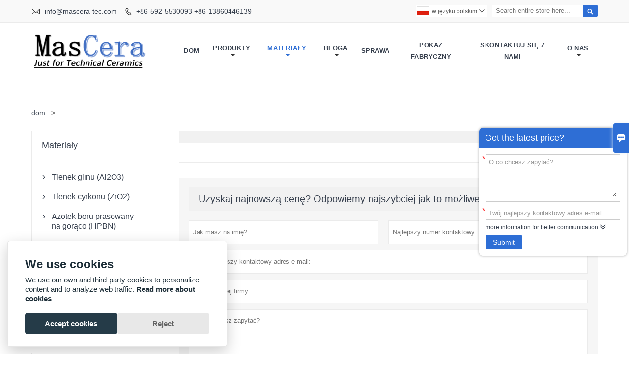

--- FILE ---
content_type: text/html; charset=UTF-8
request_url: https://pl.mascera-tec.com/materials/materials
body_size: 9731
content:
<!DOCTYPE html PUBLIC "-//W3C//DTD XHTML 1.0 Transitional//EN" "http://www.w3.org/TR/xhtml1/DTD/xhtml1-transitional.dtd">
<html xmlns="http://www.w3.org/1999/xhtml">
<head>
    <meta http-equiv="Content-Type" content="text/html; charset=utf-8" />
                <title></title>
            <meta name="description" content="">
    <meta name="keywords" content="">
    <meta name="viewport" content="width=device-width, initial-scale=1, minimum-scale=1, user-scalable=no , maximum-scale=1" />
    <meta http-equiv="X-UA-Compatible" content="IE=edge,chrome=1,IE=10">
    <meta content="telephone=no" name="format-detection">
    <!-- Favicon -->
    <link rel="shortcut icon" href="https://img.waimaoniu.net/2272/2272-202305121950425935.ico">
    <!--样式图标-->
    <link rel="stylesheet" type="text/css" href="/template/iconfont/iconfont.css"/>
    <link rel="stylesheet" type="text/css" href="/template/nmoban58/css/style-mascera-tec.css"/>
    <script type="text/javascript" src="/template/nmoban58/js/jquery-1.12.3.min.js"></script>

    <meta name="google-site-verification" content="wxEKnNeluo2yuhJ_1fALyDqns-HYRESGlXHU3i2Z9fM" />

<meta name="google-site-verification" content="vYNgsyTyCcaHHnO9uIC5hS1hLidq4KJgMgifvatiYIE" />

<meta name="google-site-verification" content="dWXHwB4bCmAQUcdCzLOsGkVsy8I8ZA1D38GnBkT39A8" />
<meta name="google-site-verification" content="M-mjKFRlXC03aNDD9ui7eaK2-cRJOODzt93eOLtaMQA" />
    <div class="im">
    <label class="im-l" for="select"><i class="iconfont">&#xe697;</i></label>
    <input type="checkbox" id="select">
    <div class="box">
        <ul>
                                        <li>
                    <a href="#inquiry_area">
                        <i class="iconfont img-envelope">&#xe758;</i>
                    </a>
                </li>
                                                            <li>
                        <a href="https://web.whatsapp.com/send?phone=8613860446139"  target="_blank" title="8613860446139" onclick="imstat(this,5,'/im_state')">
                            <i class="iconfont img-whatsapp">&#xe72c;</i>
                        </a>
                    </li>
                                                                                                                                    </ul>
    </div>
</div>    <div class="advisory-f">
    <div class="advisory-t">
        <span class="th1">Get the latest price?</span>
        <button type="button" class="advisory-but">Quick Enquiry</button>
    </div>
    <form class="left_form_check" method="post" id="messageform1" name="messageform1">
        <div class="advisory-box">
            <ul class="fold">
                <li class="in"><e>*</e><textarea value="O co chcesz zapytać?" onfocus="if(this.value=='O co chcesz zapytać?'){this.value=''};this.style.color='#333';" onblur="if(this.value==''||this.value=='O co chcesz zapytać?'){this.value='O co chcesz zapytać?';this.style.color='#999';}" name="message" id="message" class="form-full" required="">O co chcesz zapytać?</textarea></li>
                <li class="in"><e>*</e><label for="email" style="color:red"></label><input type="text" class="input-lg form-full" value="Twój najlepszy kontaktowy adres e-mail:" onfocus="if(this.value=='Twój najlepszy kontaktowy adres e-mail:'){this.value=''};this.style.color='#333';" onblur="if(this.value==''||this.value=='Twój najlepszy kontaktowy adres e-mail:'){this.value='Twój najlepszy kontaktowy adres e-mail:';this.style.color='#999';}" name="email" id="email" required="true"></li>
                <li class="in"><input type="text" class="input-lg form-full" value="" placeholder="Jak masz na imię?" name="name" id="name" required=""></li>
                <li class="in"><input type="text" class="input-lg form-full" value="" placeholder="Nazwa Twojej firmy:" name="company" id="company" required=""></li>
                <li class="in"><input type="text" class="input-lg form-full" value="" placeholder="Najlepszy numer kontaktowy:" name="phone" id="phone" required=""></li>
                <!--<li class="in"><input type="text" class="input-lg form-full" value="" placeholder="" name="phone" id="phone" required="" oninput="value=value.replace(/[^\d]/g,'')"></li>-->
                <li class="in" style="display: none"><input type="hidden" id="pid" name="pid" value="0"/></li>
                <a type="button" class="advisory-but2">more information for better communication</a>
                <li> <button class="btn-text">Submit</button></li>
            </ul>
        </div>
    </form>
</div></head>

    <body class="homepage">
    <div class="main">
        <!-- HEADER START -->
        <header class="header-box">
                <div class="header-top">
                    <div class="header-inner">
                        <div class="header-contact">
                            <ul>
                                <li class="website-mailbox">
                                    <i class="iconfont">&#xe624;</i>
                                    <a href="/contact#inquiry_area"  target="_blank" onclick="imstat(this,3,'/im_state')">info@mascera-tec.com </a>
                                </li>
                                <li class="website-phone"><i class="iconfont">&#xec76;</i>
                                    <a href="/contact#inquiry_area"  target="_blank" onclick="imstat(this,4,'/im_state')">+86-592-5530093  +86-13860446139</a>
                                </li>
                            </ul>
                        </div>
                        <div class="header-search">
                            <form onsubmit="search(this);return false;">
                                <div class="search-box" >
                                    <input class="input-text" placeholder="Search entire store here..." type="text" id="key" name="keys">
                                    <button class="search-btn"   type="submit"><i class="iconfont">&#xe6c9;</i></button>
                                </div>
                            </form>
                        </div>
                        <script>
                            function search(thatThis) {
                var searchStr=$(thatThis).find('#key').val();
                if (searchStr==''){return false}
                                location.href = '/product-search?key=' + $(thatThis).find('#key').val();
                            }
                        </script>
                        <div class="language">
                            <div class="cur"><e class="pl">w języku polskim<i class="iconfont">&#xe635;</i></e>
                                <ul class="language-list">
                                                                            <li>
                                            <a href="http://www.mascera-tec.com/materials/materials" title="English" class="en" >
                                                English</a>
                                        </li>
                                                                            <li>
                                            <a href="http://es.mascera-tec.com/materials/materials" title="Español" class="es" >
                                                Español</a>
                                        </li>
                                                                            <li>
                                            <a href="http://ru.mascera-tec.com/materials/materials" title="Pусский" class="ru" >
                                                Pусский</a>
                                        </li>
                                                                            <li>
                                            <a href="http://de.mascera-tec.com/materials/materials" title="Deutsch" class="de" >
                                                Deutsch</a>
                                        </li>
                                                                            <li>
                                            <a href="http://pt.mascera-tec.com/materials/materials" title="Português" class="pt" >
                                                Português</a>
                                        </li>
                                                                            <li>
                                            <a href="http://fr.mascera-tec.com/materials/materials" title="Français" class="fr" >
                                                Français</a>
                                        </li>
                                                                            <li>
                                            <a href="http://pl.mascera-tec.com/materials/materials" title="w języku polskim" class="pl" >
                                                w języku polskim</a>
                                        </li>
                                                                            <li>
                                            <a href="http://rom.mascera-tec.com/materials/materials" title="în limba română" class="rom" >
                                                în limba română</a>
                                        </li>
                                                                            <li>
                                            <a href="http://swe.mascera-tec.com/materials/materials" title="svenska" class="swe" >
                                                svenska</a>
                                        </li>
                                                                            <li>
                                            <a href="http://hu.mascera-tec.com/materials/materials" title="magyar" class="hu" >
                                                magyar</a>
                                        </li>
                                                                            <li>
                                            <a href="http://ms.mascera-tec.com/materials/materials" title="Melayu" class="ms" >
                                                Melayu</a>
                                        </li>
                                                                            <li>
                                            <a href="http://cn.mascera-tec.com/materials/materials" title="中文" class="cn" >
                                                中文</a>
                                        </li>
                                                                    </ul>
                            </div>
                        </div>
                        <div class="clear"></div>
                    </div>
                </div>
                <div class="header-middle" id="fixedMenu">
                    <div class="header-inner">
                        <div class="header-logo">
                            <div class="header-logo-box">
                                <a href="/"><img alt="XIAMEN MASCERA TECHNOLOGY CO.,LTD." src="https://img.waimaoniu.net/2272/2272-202103161104427154.png"></a>
                            </div>
                        </div>
                        <!--<div class="company-motto">
                            <div class="company-motto-p"><p>Guaranteeing the highest quality products has always been our pursuit</p></div>
                        </div>-->
                        <nav class="main-nav" role="navigation">
                            <!-- Mobile menu toggle button (hamburger/x icon) -->
                            <input id="main-menu-state" type="checkbox" />
                            <label class="main-menu-btn" for="main-menu-state">
                                <span class="main-menu-btn-icon"></span> Toggle main menu visibility
                            </label>
                            <!-- Sample menu definition -->
                            <ul id="main-menu" class="sm sm-blue">
                                                                    <li class="">
                                        <a href="/">
                                            Dom                                        </a>
                                                                            </li>
                                                                    <li class="">
                                        <a href="/products">
                                            Produkty                                        </a>
                                                                                    <ul>
                                                                                                    <li>
                                                        <a href="/product-list/alumina-ceramic">
                                                            Ceramika glinowa                                                        </a>
                                                                                                            </li>
                                                                                                    <li>
                                                        <a href="/product-list/zirconia-ceramic">
                                                            Ceramika cyrkonowa                                                        </a>
                                                                                                            </li>
                                                                                                    <li>
                                                        <a href="/product-list/boron-nitride-ceramic">
                                                            Ceramika azotku boru                                                        </a>
                                                                                                                    <ul>
                                                                                                                                    <li>
                                                                        <a href="/product-list/hot-pressed-boron-nitride">Tłoczony na gorąco azotek boru</a>
                                                                    </li>
                                                                                                                                    <li>
                                                                        <a href="/product-list/pyrolytic-boron-nitride">Pirolityczny azotek boru</a>
                                                                    </li>
                                                                                                                            </ul>
                                                                                                            </li>
                                                                                                    <li>
                                                        <a href="/product-list/silicon-nitride-ceramic">
                                                            Ceramika azotku krzemu                                                        </a>
                                                                                                            </li>
                                                                                                    <li>
                                                        <a href="/product-list/silicon-carbide-ceramic">
                                                            Ceramika z węglika krzemu                                                        </a>
                                                                                                            </li>
                                                                                                    <li>
                                                        <a href="/product-list/aluminum-nitride-ceramic">
                                                            Ceramika azotku glinu                                                        </a>
                                                                                                            </li>
                                                                                                    <li>
                                                        <a href="/product-list/machinable-glass-ceramic">
                                                            Szklana ceramika obrabialna                                                        </a>
                                                                                                            </li>
                                                                                                    <li>
                                                        <a href="/product-list/ceramic-substrates">
                                                            Podłoża ceramiczne                                                        </a>
                                                                                                                    <ul>
                                                                                                                                    <li>
                                                                        <a href="/product-list/alumina-substrate">Podłoże glinowe</a>
                                                                    </li>
                                                                                                                                    <li>
                                                                        <a href="/product-list/aluminum-nitride-substrate">Podłoże z azotku glinu</a>
                                                                    </li>
                                                                                                                                    <li>
                                                                        <a href="/product-list/silicon-nitride-substrates">Podłoża azotku krzemu</a>
                                                                    </li>
                                                                                                                            </ul>
                                                                                                            </li>
                                                                                                    <li>
                                                        <a href="/product-list/ceramic-filling-pump">
                                                            Ceramiczna pompa napełniająca                                                        </a>
                                                                                                            </li>
                                                                                                    <li>
                                                        <a href="/product-list/high-temperature-ceramic-tube">
                                                            Rura ceramiczna wysokotemperaturowa                                                        </a>
                                                                                                            </li>
                                                                                                    <li>
                                                        <a href="/product-list/ceramic-blades">
                                                            Ostrza ceramiczne                                                        </a>
                                                                                                            </li>
                                                                                            </ul>
                                                                            </li>
                                                                    <li class="current">
                                        <a href="/materials/aluminum-oxide-al2o3">
                                            Materiały                                        </a>
                                                                                    <ul>
                                                                                                    <li>
                                                        <a href="/materials/aluminum-oxide-al2o3">
                                                            Tlenek glinu (Al2O3)                                                        </a>
                                                                                                            </li>
                                                                                                    <li>
                                                        <a href="/materials/zirconium-oxidezro2">
                                                            Tlenek cyrkonu (ZrO2)                                                        </a>
                                                                                                            </li>
                                                                                                    <li>
                                                        <a href="/materials/hot-pressed-boron-nitride-hpbn">
                                                            Azotek boru prasowany na gorąco (HPBN)                                                        </a>
                                                                                                            </li>
                                                                                                    <li>
                                                        <a href="/materials/pyrolytic-boron-nitride-pbn">
                                                            Pirolityczny azotek boru (PBN)                                                        </a>
                                                                                                            </li>
                                                                                                    <li>
                                                        <a href="/materials/silicon-nitride-si3n4">
                                                            Azotek krzemu (Si3N4)                                                        </a>
                                                                                                            </li>
                                                                                                    <li>
                                                        <a href="/materials/silicon-carbide-sic">
                                                            Węglik krzemu (SIC)                                                        </a>
                                                                                                            </li>
                                                                                                    <li>
                                                        <a href="/materials/aluminum-nitride-aln">
                                                            Azotek glinu (AlN)                                                        </a>
                                                                                                            </li>
                                                                                            </ul>
                                                                            </li>
                                                                    <li class="">
                                        <a href="/news">
                                            Bloga                                        </a>
                                                                                    <ul>
                                                                                                    <li>
                                                        <a href="/news-list/blog">
                                                            Blog                                                        </a>
                                                                                                                    <ul>
                                                                                                                                    <li>
                                                                        <a href="/news-list/ceramic-materials">Materiały ceramiczne</a>
                                                                    </li>
                                                                                                                                    <li>
                                                                        <a href="/news-list/ceramic-properties">Właściwości ceramiczne</a>
                                                                    </li>
                                                                                                                                    <li>
                                                                        <a href="/news-list/ceramic-applications">Zastosowania ceramiczne</a>
                                                                    </li>
                                                                                                                                    <li>
                                                                        <a href="/news-list/manufacturing-process">Produkcja i proces</a>
                                                                    </li>
                                                                                                                                    <li>
                                                                        <a href="/news-list/ceramic-knowledge-faq">Wiedza o ceramice / FAQ</a>
                                                                    </li>
                                                                                                                            </ul>
                                                                                                            </li>
                                                                                                    <li>
                                                        <a href="/news-list/industry-news">
                                                            Wiadomości branżowe                                                        </a>
                                                                                                            </li>
                                                                                                    <li>
                                                        <a href="/news-list/company-news">
                                                            Wiadomości Firmowe                                                        </a>
                                                                                                            </li>
                                                                                            </ul>
                                                                            </li>
                                                                    <li class="">
                                        <a href="/case">
                                            Sprawa                                        </a>
                                                                            </li>
                                                                    <li class="">
                                        <a href="/factory/factory-show">
                                            Pokaz fabryczny                                        </a>
                                                                            </li>
                                                                    <li class="">
                                        <a href="/contact">
                                            Skontaktuj się z nami                                        </a>
                                                                            </li>
                                                                    <li class="">
                                        <a href="/aboutus">
                                            O nas                                        </a>
                                                                                    <ul>
                                                                                                    <li>
                                                        <a href="/cert">
                                                            świadectwa                                                        </a>
                                                                                                            </li>
                                                                                                    <li>
                                                        <a href="/team-service">
                                                            Obsługa zespołów                                                        </a>
                                                                                                            </li>
                                                                                                    <li>
                                                        <a href="/delivery">
                                                            Dostarczyć                                                        </a>
                                                                                                            </li>
                                                                                                    <li>
                                                        <a href="/faq">
                                                            Perguntas frequentes                                                        </a>
                                                                                                            </li>
                                                                                            </ul>
                                                                            </li>
                                                            </ul>
                        </nav>
                    </div>
                </div>
        </header>
        <!-- HEADER END -->
    
<div class="inner-page-main">
    <div class="shop-banner">
            </div>
        <div class="bread-crumb">
            <ul>
                <li><a href="/">dom</a></li>
                <li> > </li>
                <li><span></span></li>
            </ul>
        </div>
    <div class="inner-page-middle">
        <div class="inner-page-content">
            <div class="inner-page-r">
                <section class="factory-details">
                    <div class="factory-details-t"><h1></h1></div>
                    <div class="factory-details-box">
                                                                                            </div>
                </section>
                <div class="air-h30"></div>
                <style>
    .error {  color: red;  }
    /*邮件锚点*/
    .mail-anchor{ width: 100%; position:relative;}
    .mail-anchor #inquiry_area{ position: absolute; top:-120px;}
    .inner-message-row .item button.submitting{ padding-left: 50px;background-image: url(/template/images/loading2.gif);
        background-repeat: no-repeat;    background-position: 10px center; background-color: #fff;
        color: #999; border: 1px solid #ccc;cursor: not-allowed!important;}
    .inner-message-row .item button.submitting:active{ background-color: #fff;  color: #999;  border: 1px solid #ccc;}
</style>
<div class="mail-anchor">
    <div id="inquiry_area"></div>
</div>
<div class="inner-message" style="background-color: #f6f6f6;padding: 20px;">
    <div class="th" style="margin-bottom: 16px;">Uzyskaj najnowszą cenę? Odpowiemy najszybciej jak to możliwe (w ciągu 12 godzin)</div>
    <div class="inner-message-row msg_bl">
        <form class="form_che" method="post" id="messageform1" name="messageform1">
            <!--普通跳转<form class="form_check" method="post" id="messageform1" name="messageform1">-->
            <input type="hidden" id="pid" name="pid" value="0"/>
                <input type="hidden" name="fromurl" value="">
                <script>
                    $(function(){
                        $('input[name="fromurl"]').val(window.location.href);
                    })
                </script>
            <!--<div class="item">
                <label for="subject"></label>
                <div class="inner-message-box">
                    <input type="text" class="input-lg form-full" value="" placeholder="*" name="subject" id="subject" required="true">
                </div>
            </div>-->
            <div class="item item-half n90-item-name" style="margin-bottom: 12px;">
                <div class="inner-message-half" style="background:#fff;">
                    <input type="text" class="input-lg form-full" value="" placeholder="Jak masz na imię?" name="name" id="name">
                </div>
            </div>
            <div class="item item-half n90-item-number" style="margin-bottom: 12px;">
                <label for="phone"></label>
                <div class="inner-message-box" style="background:#fff;">
                    <input type="text" class="input-lg form-full" value="" placeholder="Najlepszy numer kontaktowy:" name="phone" id="phone">
                </div>
            </div>
            <div class="item n90-item-email" style="margin-bottom: 12px;">
                <!--邮件出错提示语-->
                <label for="email"></label>
                <div class="inner-message-box" style="background:#fff;">
                    <input type="text" class="input-lg form-full" value="" placeholder="*Twój najlepszy kontaktowy adres e-mail:" id="email" name="email" required="true">
                </div>
            </div>
            <div class="item n90-item-company" style="margin-bottom: 12px;">
                <div class="inner-message-box" style="background:#fff;">
                    <input type="text" class="input-lg form-full" value="" placeholder="Nazwa Twojej firmy:" name="company" id="company">
                </div>
            </div>
            <div class="item n90-item-message" style="margin-bottom: 12px;">
                <div class="inner-message-box" style="background:#fff;">
                    <label for="message"></label>
                    <textarea placeholder="*O co chcesz zapytać?" name="message" id="message" class="form-full" required="true"></textarea>
                </div>
            </div>
            <div class="item n90-item-submit" style="margin-bottom: 12px;">
                <button class="btn-text t_submit" id="submit" style="display: inline-block">oferta</button>
                <div style="display: inline-block; margin-left: 40px;">
                    <input type="checkbox" name="category" value="1" style="width: auto; height: auto;" /><a href="/privacypolicy" target="_blank"><p style="text-decoration: underline;color: #999; display: inline-block;">Polityka prywatności</p></a>
                    <script>document.getElementsByName("category")[0].checked="checked";</script>
                </div>
            </div>
        </form>
    </div>
</div>            </div>
            <!--inner-page-l-->
            
<div class="inner-page-l">
    <div class="sidebar-block">
        <div class="sidebar-block-but"><span>więcej produktów</span><button type="button"><i class="iconfont"></i></button></div>
                            <div class="sidebar-box sidebar-news">
                <div class="sidebar-title">
                    <span>Materiały</span>
                </div>
                <div class="sidebar-contant">
                    <ul>
                                                    <li>
                                <i class="iconfont">&#xe78d;</i>
                                <a href="/materials/aluminum-oxide-al2o3">Tlenek glinu (Al2O3)</a>
                                                                </li>
                                                    <li>
                                <i class="iconfont">&#xe78d;</i>
                                <a href="/materials/zirconium-oxidezro2">Tlenek cyrkonu (ZrO2)</a>
                                                                </li>
                                                    <li>
                                <i class="iconfont">&#xe78d;</i>
                                <a href="/materials/hot-pressed-boron-nitride-hpbn">Azotek boru prasowany na gorąco (HPBN)</a>
                                                                </li>
                                                    <li>
                                <i class="iconfont">&#xe78d;</i>
                                <a href="/materials/pyrolytic-boron-nitride-pbn">Pirolityczny azotek boru (PBN)</a>
                                                                </li>
                                                    <li>
                                <i class="iconfont">&#xe78d;</i>
                                <a href="/materials/silicon-nitride-si3n4">Azotek krzemu (Si3N4)</a>
                                                                </li>
                                                    <li>
                                <i class="iconfont">&#xe78d;</i>
                                <a href="/materials/silicon-carbide-sic">Węglik krzemu (SIC)</a>
                                                                </li>
                                                    <li>
                                <i class="iconfont">&#xe78d;</i>
                                <a href="/materials/aluminum-nitride-aln">Azotek glinu (AlN)</a>
                                                                </li>
                                            </ul>
                </div>
            </div>
                <div class="sidebar-box">
            <div class="sidebar-title">
                <span>produkty</span>
            </div>
            <div class="sidebar-contant sidebar-product">
                                    <dl>
                        <dt><a href="/product-list/alumina-ceramic" title="Ceramika glinowa"><i></i>Ceramika glinowa</a></dt>
                                            </dl>
                                    <dl>
                        <dt><a href="/product-list/zirconia-ceramic" title="Ceramika cyrkonowa"><i></i>Ceramika cyrkonowa</a></dt>
                                            </dl>
                                    <dl>
                        <dt><a href="/product-list/boron-nitride-ceramic" title="Ceramika azotku boru"><i></i>Ceramika azotku boru</a></dt>
                                                                                    <dd><a href="/product-list/hot-pressed-boron-nitride">Tłoczony na gorąco azotek boru</a></dd>
                                                            <dd><a href="/product-list/pyrolytic-boron-nitride">Pirolityczny azotek boru</a></dd>
                                                                        </dl>
                                    <dl>
                        <dt><a href="/product-list/silicon-nitride-ceramic" title="Ceramika azotku krzemu"><i></i>Ceramika azotku krzemu</a></dt>
                                            </dl>
                                    <dl>
                        <dt><a href="/product-list/silicon-carbide-ceramic" title="Ceramika z węglika krzemu"><i></i>Ceramika z węglika krzemu</a></dt>
                                            </dl>
                                    <dl>
                        <dt><a href="/product-list/aluminum-nitride-ceramic" title="Ceramika azotku glinu"><i></i>Ceramika azotku glinu</a></dt>
                                            </dl>
                                    <dl>
                        <dt><a href="/product-list/machinable-glass-ceramic" title="Szklana ceramika obrabialna"><i></i>Szklana ceramika obrabialna</a></dt>
                                            </dl>
                                    <dl>
                        <dt><a href="/product-list/ceramic-substrates" title="Podłoża ceramiczne"><i></i>Podłoża ceramiczne</a></dt>
                                                                                    <dd><a href="/product-list/alumina-substrate">Podłoże glinowe</a></dd>
                                                            <dd><a href="/product-list/aluminum-nitride-substrate">Podłoże z azotku glinu</a></dd>
                                                            <dd><a href="/product-list/silicon-nitride-substrates">Podłoża azotku krzemu</a></dd>
                                                                        </dl>
                                    <dl>
                        <dt><a href="/product-list/ceramic-filling-pump" title="Ceramiczna pompa napełniająca"><i></i>Ceramiczna pompa napełniająca</a></dt>
                                            </dl>
                                    <dl>
                        <dt><a href="/product-list/high-temperature-ceramic-tube" title="Rura ceramiczna wysokotemperaturowa"><i></i>Rura ceramiczna wysokotemperaturowa</a></dt>
                                            </dl>
                                    <dl>
                        <dt><a href="/product-list/ceramic-blades" title="Ostrza ceramiczne"><i></i>Ostrza ceramiczne</a></dt>
                                            </dl>
                            </div>
        </div>
        <div class="sidebar-box sidebar-featured">
            <div class="sidebar-title">
                <span>Polecane produkty</span>
            </div>
            <div class="sidebar-contant">
                <ul>
                                            <li>
                            <div class="item">
                                <div class="pro-media"><a href="/product/large-size-alumina-ceramic-plates-and-ceramic-discs"><img alt="Duże ceramiczne płytki i dyski z tlenku glinu" src="https://img.waimaoniu.net/2272/2272-202305091714589725_s.jpg"></a></div>
                                <div class="pro-detail-info">
                                    <div class="th"><a href="/product/large-size-alumina-ceramic-plates-and-ceramic-discs">Duże ceramiczne płytki i dyski z tlenku glinu</a></div>
                                    <span><a class="btn" href="/product/large-size-alumina-ceramic-plates-and-ceramic-discs">jeszcze</a></span>
                                </div>
                            </div>
                        </li>
                                            <li>
                            <div class="item">
                                <div class="pro-media"><a href="/product/mirror-polished-aln-aluminum-nitride-ceramic-plate"><img alt="Polerowana na lustro płytka ceramiczna z azotku glinu Aln" src="https://img.waimaoniu.net/2272/2272-202405091444021812_s.jpg"></a></div>
                                <div class="pro-detail-info">
                                    <div class="th"><a href="/product/mirror-polished-aln-aluminum-nitride-ceramic-plate">Polerowana na lustro płytka ceramiczna z azotku glinu Aln</a></div>
                                    <span><a class="btn" href="/product/mirror-polished-aln-aluminum-nitride-ceramic-plate">jeszcze</a></span>
                                </div>
                            </div>
                        </li>
                                            <li>
                            <div class="item">
                                <div class="pro-media"><a href="/product/pbn-pyrolytic-boron-nitride-crucible"><img alt="Tygiel pirolityczny z azotku boru PBN" src="https://img.waimaoniu.net/2272/2272-202306120906122248_s.jpg"></a></div>
                                <div class="pro-detail-info">
                                    <div class="th"><a href="/product/pbn-pyrolytic-boron-nitride-crucible">Tygiel pirolityczny z azotku boru PBN</a></div>
                                    <span><a class="btn" href="/product/pbn-pyrolytic-boron-nitride-crucible">jeszcze</a></span>
                                </div>
                            </div>
                        </li>
                                            <li>
                            <div class="item">
                                <div class="pro-media"><a href="/product/ceramic-dowel-pin-for-projection-welding"><img alt="Ceramiczny kołek ustalający do spawania garbowego" src="https://img.waimaoniu.net/2272/2272-202306061527013931_s.jpg"></a></div>
                                <div class="pro-detail-info">
                                    <div class="th"><a href="/product/ceramic-dowel-pin-for-projection-welding">Ceramiczny kołek ustalający do spawania garbowego</a></div>
                                    <span><a class="btn" href="/product/ceramic-dowel-pin-for-projection-welding">jeszcze</a></span>
                                </div>
                            </div>
                        </li>
                                    </ul>
            </div>
        </div>
        <div class="sidebar-box sidebar-contact">
    <div class="sidebar-title">
        <span>dane kontaktowe</span>
    </div>
    <div class="sidebar-contant">
                                <div class="mb-20"><div class="inner-title"><i class="iconfont">&#xec76;</i></div><tr><th></th><td><a href="/contact#inquiry_area">+86-592-5530093</a></td></tr></div>
                                        <div class="mb-20"><div class="inner-title"><i class="iconfont">&#xe624;</i></div><tr><th></th><td><a href="/contact#inquiry_area">info@mascera-tec.com</a></td></tr></div>                        <div class="mb-20">
            <div class="inner-title"><i class="iconfont">&#xe606;</i></div>
            <ul>
                <tr><th></th><td><a href="/contact#inquiry_area">+86-592-5530093</a></td></tr>            </ul>
        </div>
                <!--二维码-->
            </div>
</div>    </div>
</div>
<script type="text/javascript" src="/template/nmoban58/js/sidebar-product.js"></script>
<script type="text/javascript">
    $(function () {
        initSidebarClicker('span', '+', '-')
    })
</script>        </div>
    </div>
</div>
        <!--FOOTER -->
        <footer class="footer-middle">
            <div class="footer-content">
                <div class="footer-content-but"><span>więcej usług</span><button type="button"><i class="iconfont"></i></button></div>
                <div class="footer-main">
                    <div class="item footer-contactus">
                        <div class="footer-static-block">
                            <div class="th"><a href="/contact">zadzwoń do</a></div>
                            <ul class="footer-block-contant">
                                <li>XIAMEN MASCERA TECHNOLOGY CO.,LTD.</li>
                                <li><label>adres:</label> <a href="/contact#inquiry_area">Jednostka M, 4 piętro, budynek Beirongxin, nr 8, Xinfeng 2nd Road, Torch Park, strefa zaawansowanych technologii Torch, Xiamen, Fujian, Chiny</a></li>
                                <li><label>e - mail:</label> <a href="/contact#inquiry_area">info@mascera-tec.com</a> </li>
                                <li><label>telefon:</label> <a href="/contact#inquiry_area">+86-592-5530093</a></li>
                                                                    <li><label>faks:</label> <a href="/contact#inquiry_area">+86-592-5530093</a> </li>
                                                                <li><label>telefon:</label> +86-13860446139</li>
                            </ul>
                        </div>
                    </div>
                    <div class="item key-words">
                        <div class="footer-static-block">
                            <div class="th"><span>Informacja</span></div>
                            <ul class="footer-block-contant">
                                <li><i></i><a href="/delivery">Dostarczyć</a></li>
                                <li><i></i><a href="/team-service">Obsługa zespołów</a></li>
                                <li><i></i><a href="/news">wiadomości</a></li>
                                <li><i></i><a href="/cert">świadectwa</a></li>
                                <li><i></i><a href="/sitemap">mapie</a></li>
                            </ul>
                        </div>
                    </div>
                                            <div class="item key-words">
                            <div class="footer-static-block">
                                <div class="th"><span>O nas</span></div>
                                <ul class="footer-block-contant">
                                                                            <li><i></i><a href="/aboutus">Informacje o firmie</a></li>
                                                                            <li><i></i><a href="/company-style">Styl firmy</a></li>
                                                                            <li><i></i><a href="">Pokazy fabryczne</a></li>
                                                                            <li><i></i><a href="/case">Walizka</a></li>
                                                                            <li><i></i><a href="/privacypolicy">Polityka prywatności</a></li>
                                                                    </ul>
                            </div>
                        </div>
                                                                <div class="item key-words">
                            <div class="footer-static-block">
                                <div class="th"><span>Linki</span></div>
                                <ul class="footer-block-contant">
                                                                            <li><i></i>
                                            <a href="/product-list/ceramic-substrates">
                                                Podłoża ceramiczne                                            </a>
                                        </li>
                                                                            <li><i></i>
                                            <a href="/product-list/ceramic-blades">
                                                Ostrza ceramiczne                                            </a>
                                        </li>
                                                                            <li><i></i>
                                            <a href="/product-list/high-temperature-ceramic-tube">
                                                Rura ceramiczna                                            </a>
                                        </li>
                                                                            <li><i></i>
                                            <a href="/product-list/alumina-ceramic">
                                                Ceramika z tlenku glinu                                            </a>
                                        </li>
                                                                            <li><i></i>
                                            <a href="/product-list/zirconia-ceramic">
                                                Ceramika cyrkonowa                                            </a>
                                        </li>
                                                                                                        </ul>
                            </div>
                        </div>
                                    </div>
            </div>
            <div class="footer-secondary">
                <div class="footer-secondary-box">
                    <div class="social-link">
    <!-- Facebook、YouTube、Twitter、LinkedIn、Instagram、Pinterest -->
                        <a href="https://www.youtube.com/channel/UCas0IBKgMnC4_jWZ8Zlisqw" class="youTube" target="_blank" rel="nofollow">
                                    <i class="iconfont fa-youTube">
                        &#xe65d;                    </i>
                            </a>
                                <a href="https://twitter.com/guodanting1990" class="twitter" target="_blank" rel="nofollow">
                                    <i class="iconfont fa-twitter">
                        &#xe609;                    </i>
                            </a>
                                <a href="https://www.facebook.com/masceratec" class="facebook" target="_blank" rel="nofollow">
                                    <i class="iconfont fa-facebook">
                        &#xe616;                    </i>
                            </a>
                                <a href="https://www.linkedin.com/" class="linkedin" target="_blank" rel="nofollow">
                                    <i class="iconfont fa-linkedin">
                        &#xe615;                    </i>
                            </a>
                                <a href="https://www.pinterest.com/" class="pinterest" target="_blank" rel="nofollow">
                                    <i class="iconfont fa-pinterest">
                        &#xe63a;                    </i>
                            </a>
                                <a href="https://www.instagram.com/masceratec?igsh=MTlxdmw1bWpuNmkxNg%3D%3D&utm_source=qr" class="instagram" target="_blank" rel="nofollow">
                                    <i class="iconfont fa-instagram">
                        &#xe7d3;                    </i>
                            </a>
                <!-- WhatsApp,Skype-->
                                                    <a href="https://web.whatsapp.com/send?phone=8613860446139" class="whatsapp" target="_blank" rel="nofollow" onclick="imstat(this,5,'/im_state')">
                <i class="iconfont img-whatsapp">&#xe72c;</i>
            </a>
                        </div>                    <p>Prawa autorskie © XIAMEN MASCERA TECHNOLOGY CO.,LTD.</p>
                </div>
            </div>
        </footer>
        <!-- END FOOTER -->
    </div>
<script type="text/javascript" src="/assets/plugins/jquery-validate/jquery.validate.min.js"></script>
<script src="/assets/plugins/fancybox3/jquery.fancybox.min.js"></script>
<!--
    <script type="text/javascript"
            src="/assets/plugins/jquery-validate/localization/messages_.js"></script>
--><script type="text/javascript" src="/assets/js/common_functions.js"></script>
<script type="text/javascript" src="/assets/js/custom_functions.js?t=10"></script>
<script type="text/javascript">
    $(function(){
        initSideFloatingMenu(true)
    })
</script>
    <script type="text/javascript" src='https://estat6.waimaoniu.com/js.php?id=2272'></script>


<script type="text/javascript" src="https://im.waimaoniu.com/lib/gdimWsv.js" defer="true"></script>


    <link rel="stylesheet" href="/assets/plugins/glowCookies/glowCookies.min.css">
    <script src="/assets/plugins/glowCookies/glowCookies.min.js"></script>
    <script>
        glowCookies.start('pl', {
            style: 2,
            analytics: '',
            facebookPixel: '',
            policyLink: '/privacypolicy',
            hideAfterClick: true,
            position: 'left',
        });
    </script>
<div class="scroll" id="scroll" style="display:none;right: 90px;bottom: 5px;">
    <i class="iconfont">&#xe637;</i>
</div>
<script type="text/javascript">
    $(function () {
        showScroll();
        function showScroll() {
            $(window).scroll(function () {
                var scrollValue = $(window).scrollTop();
                scrollValue > 100 ? $('div[class=scroll]').fadeIn() : $('div[class=scroll]').fadeOut();
            });
            $('#scroll').click(function () {
                $("html,body").animate({scrollTop: 0}, 200);
            });
        }
    })
</script></body>
<!-- Global site tag (gtag.js) - Google Analytics -->
<script async src="https://www.googletagmanager.com/gtag/js?id=G-XGZE98YBNV"></script>
<script>
  window.dataLayer = window.dataLayer || [];
  function gtag(){dataLayer.push(arguments);}
  gtag('js', new Date());

  gtag('config', 'G-XGZE98YBNV');
</script>

<script>
window.addEventListener('load', function(event){

  if(window.location.href.includes('inq_success.php')){
    gtag('event', 'form_submit');
  };

  setTimeout(function (){
    gtag('event', 'visit_more_than_30_seconds');
  }, 30000);

  var page_counts = 3;
  var total_page_counts = localStorage.getItem("total_page_counts");

  total_page_counts++;

  if(total_page_counts == page_counts){
    gtag('event', 'visit_more_than_' + page_counts + '_pages');
  };

  localStorage.setItem("total_page_counts", total_page_counts);

});
</script>

<!-- Google tag (gtag.js) -->
<script async src="https://www.googletagmanager.com/gtag/js?id=AW-11253504799"></script>
<script>
  window.dataLayer = window.dataLayer || [];
  function gtag(){dataLayer.push(arguments);}
  gtag('js', new Date());

  gtag('config', 'AW-11253504799');
</script>

<!-- Event snippet for 2272-X3 conversion page -->
  <script>
    window.addEventListener("load", function (e) {
        document.querySelectorAll("button[id='submit']").forEach(function (e) {
            e.addEventListener("click", function () {

                var email = document.querySelector('[name="email"]').value;
                var msg = document.querySelector('[name="message"]').value;
                var mailformat = /^\w+([\.-]?\w+)*@\w+([\.-]?\w+)*(\.\w{2,3})+$/;

                if (email != "" && msg != "" && email.match(mailformat)) {
                    gtag('set', 'user_data', {
                        'email': email
                    })
                     gtag('event', 'conversion', {'send_to': 'AW-11253504799/5Z4ICPah2twYEJ-2i_Yp'});
                }
            });
        });
    });
</script><!--菜单栏js-->
<!-- SmartMenus jQuery plugin -->
<script type="text/javascript" src="/template/nmoban58/js/jquery.smartmenus.js"></script>
<!-- SmartMenus jQuery init -->
<script type="text/javascript">
    // SmartMenus init
    $(function() {
        $('#main-menu').smartmenus({
            subMenusSubOffsetX: 1,
            subMenusSubOffsetY: -8
        });
    });

    // SmartMenus mobile menu toggle button
    $(function() {
        var $mainMenuState = $('#main-menu-state');
        if ($mainMenuState.length) {
            // animate mobile menu
            $mainMenuState.change(function(e) {
                var $menu = $('#main-menu');
                if (this.checked) {
                    $menu.hide().slideDown(250, function() { $menu.css('display', ''); });
                } else {
                    $menu.show().slideUp(250, function() { $menu.css('display', ''); });
                }
            });
            // hide mobile menu beforeunload
            $(window).bind('beforeunload unload', function() {
                if ($mainMenuState[0].checked) {
                    $mainMenuState[0].click();
                }
            });
        }
    });
</script>
<!--导航栏置顶固定-->
<script>
    $(function() {
        var ie6 = document.all;
        var dv = $('#fixedMenu'),
            st;
        dv.attr('otop', dv.offset().top); //存储原来的距离顶部的距离
        $(window).scroll(function() {
            st = Math.max(document.body.scrollTop || document.documentElement.scrollTop);
            if (st > parseInt(dv.attr('otop'))) {
                if (ie6) { //IE6不支持fixed属性，所以只能靠设置position为absolute和top实现此效果
                    dv.css({
                        position: 'absolute',
                        top: st
                    });
                } else if (dv.css('position') != 'fixed') dv.css({
                    'position': 'fixed',
                    top: 0
                });
                dv.addClass("top-fixed")
            } else if (dv.css('position') != 'static'){
                dv.css({
                    'position': 'static'
                });
                dv.removeClass("top-fixed")
            }
        });
    });
</script>

<script>
    $('.sidebar-block-but').on("click",function(){
        $(".sidebar-box").toggleClass("expand");
        $(this).toggleClass("expand");
    })
    $('.footer-content-but').on("click",function(){
        $(".footer-main").toggleClass("expand");
        $(this).toggleClass("expand");
    })
    $('.advisory-but').on("click",function(){
        $(".advisory-f").toggleClass("expand");
        $(this).toggleClass("expand");
    })
    $('.advisory-but2').on("click",function(){
        $(".fold").toggleClass("expand");
        $(this).toggleClass("expand");
    })
    $('.sns-but').on("click",function(){
        $(".sns-f").toggleClass("expand");
        $(this).toggleClass("expand");
    })
</script>
</html>

--- FILE ---
content_type: text/css
request_url: https://pl.mascera-tec.com/template/nmoban58/css/style-mascera-tec.css
body_size: 20719
content:
@charset "utf-8";

/*整体布局样式*/
html,
body {
	font-family: Arial, Helvetica, sans-serif;
	background: white;
	text-align: left;
	color: #363f4d;
}

* {
	margin: 0;
	padding: 0;
}

html,
body,
div,
span,
applet,
object,
iframe,
h1,
h2,
h3,
h4,
h5,
h6,
p,
blockquote,
pre,
a,
abbr,
acronym,
address,
big,
cite,
code,
del,
dfn,
em,
img,
ins,
kbd,
q,
s,
samp,
small,
strike,
strong,
sub,
sup,
tt,
var,
b,
u,
i,
center,
dl,
dt,
dd,
ol,
ul,
li,
fieldset,
form,
label,
legend,
table,
caption,
tbody,
tfoot,
thead,
tr,
th,
td,
article,
aside,
canvas,
details,
embed,
figure,
figcaption,
footer,
header,
hgroup,
menu,
nav,
output,
ruby,
section,
summary,
time,
mark,
audio,
video {
	margin: 0;
	padding: 0;
	border: 0;
}

ul,
li,
ol {
	list-style: none outside
}

a {
	text-decoration: none;
	color: #363f4d;
}

img {
	border: none;
}

input,
button,
select,
textarea {
	outline: none;
}

input,
textarea {
	background: none
}

*,
::after,
::before {
	-webkit-box-sizing: inherit;
	box-sizing: inherit;
}

article,
aside,
footer,
header,
nav,
section {
	display: block;
}

/*清除苹果按钮格式*/
input[type="text"],
input[type="button"],
input[type="submit"],
input[type="reset"] {
	-webkit-appearance: none;
	border-radius: 0;
}

/*整体布局样式结束*/

.main {
	background-color: #fff;
}


/*网页头部开始*/
header {
	position: relative;
	z-index: 3;
}

.header-box {
	width: 100%;
}

.header-top {
	align-items: center;
	padding-top: 10px;
	background-color: #f9f9f9;
	border-bottom: 1px solid #ebebeb;
}

.header-inner {
	width: 90%;
	margin: auto;
	max-width: 1170px;
	position: relative;
}

/*清除浮动*/
.clear {
	clear: both
}

/*顶部联系方式*/
.header-contact {
	float: left;
}

.header-contact ul {
	overflow: hidden;
}

.header-contact ul li {
	display: inline-block;
	vertical-align: top;
	font-size: 14px;
	color: #333;
	margin: 0 12px 10px 0;
	line-height: 24px;
}

.header-contact ul li a {
	display: inline-block;
	vertical-align: middle;
}

.header-contact ul li a:hover {
	color: #2e6ed5;
}

.header-contact ul li i {
	display: inline-block;
	margin-right: 5px;
	vertical-align: middle;
}

.header-contact ul li.website-mailbox i {
	font-size: 18px;
	margin-top: -2px;
}

.header-contact ul li.website-phone i {
	font-size: 14px;
	font-weight: bold;
}

/*顶部社交*/
.social-link {
	float: right;
}

.social-link a {
	color: #fff;
	margin-left: 5px;
	float: left;
	display: inline-block;
	width: 42px;
	height: 42px;
	line-height: 42px;
	background-color: #105fa5;
	text-align: center;
	border-radius: 4px;
}

.social-link a i {
	font-size: 18px;
	color: #fff;
}

/*.social-link a.facebook i{ color: #4267b2;}
.social-link a.twitter i{ color: #02b0e8;}
.social-link a.google-plus i{ color: #f2623b;}
.social-link a.linkedin i{ color: #0094d3;}
.social-link a.skype i{ color: #00aff0;}
.social-link a.youTube i{ color: #ff011d;}
.social-link a.pinterest i{ color: #ce2125;}
.social-link a.instagram i{ color: #cc3893;}
.social-link a:hover{ background-color: #2e6ed5;}*/
.social-link a:hover {
	background-color: #2e6ed5;
}

/*语言选择开始*/
.language {
	float: right;
	margin-bottom: 8px;
}

.language .cur {
	cursor: pointer;
	position: relative;
	padding: 3px 5px 1px 3px;
	background-color: #fff;
	margin-right: 10px;
}

.language .cur e {
	color: #555;
	font-size: 12px;
	line-height: 20px;
	background-image: url(../images/lang/flag.png);
	background-repeat: no-repeat;
	padding-left: 30px;
	height: 20px;
	display: block;
}

.language .cur e i {
	font-weight: bold;
	font-size: 12px;
	margin-left: 3px;
}

.language .cur:hover e {
	color: #ff3b23;
}

.language ul.language-list {
	max-height: 400px;
	overflow: auto;
	position: absolute;
	z-index: 2;
	top: 24px;
	right: 0;
	list-style-type: none;
	background-color: #fff;
	font-size: 12px;
	height: 0;
	transition: all 0.4s ease-in-out;
	-webkit-transition: all 0.4s ease-in-out;
	-moz-transition: all 0.4s ease-in-out;
	-o-transition: all 0.4s ease-in-out;
	opacity: 0;
}

.language .cur:hover .language-list {
	opacity: 1;
	height: auto;
	padding: 2px 5px;
	-webkit-box-shadow: 0 0 5px #ccc;
	-moz-box-shadow: 0 0 5px #ccc;
	box-shadow: 0 0 5px #ccc;
}

.language ul.language-list li {
	padding: 4px 4px 2px 4px;
	overflow: hidden;
	border-bottom: 1px solid #ececec;
	margin: 3px 0 2px 0;
}

.language ul.language-list li a {
	color: #1b1b1b;
	font-size: 12px;
	line-height: 20px;
	background-image: url(../images/lang/flag.png);
	background-repeat: no-repeat;
	background-position: 0 0;
	padding: 0 0 0 30px;
	float: left;
	width: 100%;
	white-space: nowrap;
}

.language ul.language-list li:hover {
	background-color: #2e6ed5;
}

.language ul.language-list li:hover a {
	color: #fff;
}

.language e.cn,
.language ul.language-list li a.cn {
	background-position: 0 0;
}

.language e.en,
.language ul.language-list li a.en {
	background-position: 0 -22px;
}

.language e.es,
.language ul.language-list li a.es {
	background-position: 0 -44px;
}

.language e.nl,
.language ul.language-list li a.nl {
	background-position: 0 -66px;
}

.language e.ar,
.language ul.language-list li a.ar {
	background-position: 0 -88px;
}

.language e.ru,
.language ul.language-list li a.ru {
	background-position: 0 -110px;
}

.language e.de,
.language ul.language-list li a.de {
	background-position: 0 -132px;
}

.language e.ja,
.language ul.language-list li a.ja {
	background-position: 0 -154px;
}

.language e.pt,
.language ul.language-list li a.pt {
	background-position: 0 -176px;
}

.language e.fr,
.language ul.language-list li a.fr {
	background-position: 0 -198px;
}

.language e.it,
.language ul.language-list li a.it {
	background-position: 0 -220px;
}

.language e.ko,
.language ul.language-list li a.ko {
	background-position: 0 -242px;
}

.language e.th,
.language ul.language-list li a.th {
	background-position: 0 -264px;
}

.language e.el,
.language ul.language-list li a.el {
	background-position: 0 -286px;
}

.language e.pl,
.language ul.language-list li a.pl {
	background-position: 0 -308px;
}

.language e.bul,
.language ul.language-list li a.bul {
	background-position: 0 -330px;
}

.language e.est,
.language ul.language-list li a.est {
	background-position: 0 -352px;
}

.language e.dan,
.language ul.language-list li a.dan {
	background-position: 0 -374px;
}

.language e.fin,
.language ul.language-list li a.fin {
	background-position: 0 -396px;
}

.language e.cs,
.language ul.language-list li a.cs {
	background-position: 0 -418px;
}

.language e.rom,
.language ul.language-list li a.rom {
	background-position: 0 -440px;
}

.language e.slo,
.language ul.language-list li a.slo {
	background-position: 0 -462px;
}

.language e.swe,
.language ul.language-list li a.swe {
	background-position: 0 -484px;
}

.language e.hu,
.language ul.language-list li a.hu {
	background-position: 0 -506px;
}

.language e.hi,
.language ul.language-list li a.hi {
	background-position: 0 -528px;
}

.language e.tr,
.language ul.language-list li a.tr {
	background-position: 0 -550px;
}

.language e.vi,
.language ul.language-list li a.vi {
	background-position: 0 -572px;
}

.language e.fa,
.language ul.language-list li a.fa {
	background-position: 0 -594px;
}

.language e.he,
.language ul.language-list li a.he {
	background-position: 0 -616px;
}

.language e.sk,
.language ul.language-list li a.sk {
	background-position: 0 -638px;
}

.language e.id,
.language ul.language-list li a.id {
	background-position: 0 -660px;
}

.language e.lt,
.language ul.language-list li a.lt {
	background-position: 0 -682px;
}

.language e.lv,
.language ul.language-list li a.lv {
	background-position: 0 -704px;
}

.language e.ms,
.language ul.language-list li a.ms {
	background-position: 0 -726px;
}

.language e.no,
.language ul.language-list li a.no {
	background-position: 0 -748px;
}

.language e.uk,
.language ul.language-list li a.uk {
	background-position: 0 -770px;
}

.language e.ur,
.language ul.language-list li a.ur {
	background-position: 0 -792px;
}

.language e.hr,
.language ul.language-list li a.hr {
	background-position: 0 -814px;
}

.language e.tw,
.language ul.language-list li a.tw {
	background-position: 0 0;
}

.language e.bn,
.language ul.language-list li a.bn {
	background-position: 0 -836px;
}

.language e.te,
.language ul.language-list li a.te {
	background-position: 0 -859px;
}

.language e.ta,
.language ul.language-list li a.ta {
	background-position: 0 -880px;
}

.language e.sr,
.language ul.language-list li a.sr {
	background-position: 0 -902px;
}

.language e.tl,
.language ul.language-list li a.tl {
	background-position: 0 -924px;
}

.language e.is,
.language ul.language-list li a.is {
	background-position: 0 -946px;
}

.language e.ca,
.language ul.language-list li a.ca {
	background-position: 0 -968px;
}

/*语言选择结束*/
/*导航栏*/
.sm {
	box-sizing: border-box;
	position: relative;
	z-index: 1;
	-webkit-tap-highlight-color: rgba(0, 0, 0, 0)
}

.sm,
.sm ul,
.sm li {
	list-style: none;
	margin: 0;
	padding: 0;
	line-height: normal;
	direction: ltr;
	text-align: left
}

.sm-rtl,
.sm-rtl ul,
.sm-rtl li {
	direction: rtl;
	text-align: right
}

.sm>li>h1,
.sm>li>h2,
.sm>li>h3,
.sm>li>h4,
.sm>li>h5,
.sm>li>h6 {
	margin: 0;
	padding: 0
}

.sm ul {
	display: none
}

.sm li,
.sm a {
	position: relative
}

.sm a {
	display: block
}

.sm a.disabled {
	cursor: default
}

.sm::after {
	content: "";
	display: block;
	height: 0;
	font: 0/0 serif;
	clear: both;
	overflow: hidden
}

.sm *,
.sm *::before,
.sm *::after {
	box-sizing: inherit
}

.main-nav {
	padding: 0 10px;
	background-color: #2e6ed5
}

.main-nav:after {
	clear: both;
	content: "\00a0";
	display: block;
	height: 0;
	font: 0/0 serif;
	overflow: hidden
}

.nav-brand {
	float: left;
	margin: 0
}

.nav-brand a {
	display: block;
	padding: 10px 10px 10px 20px;
	color: #fff;
	font-size: 22px;
	font-weight: normal;
	line-height: 29px;
	text-decoration: none
}

#main-menu {
	clear: both;
	-webkit-box-shadow: none;
	-moz-box-shadow: none;
	box-shadow: none
}

#main-menu:before {
	content: '';
	display: block;
	height: 1px;
	overflow: hidden;
	background: #fff
}

@media(min-width:768px) {
	#main-menu:before {
		display: none
	}
}

.main-menu-btn {
	float: right;
	margin: 10px;
	position: relative;
	display: inline-block;
	width: 29px;
	height: 29px;
	text-indent: 29px;
	white-space: nowrap;
	overflow: hidden;
	cursor: pointer;
	-webkit-tap-highlight-color: rgba(0, 0, 0, 0)
}

.main-menu-btn-icon,
.main-menu-btn-icon:before,
.main-menu-btn-icon:after {
	position: absolute;
	top: 50%;
	left: 2px;
	height: 2px;
	width: 24px;
	background: #fff;
	-webkit-transition: all .25s;
	transition: all .25s
}

.main-menu-btn-icon:before {
	content: '';
	top: -7px;
	left: 0
}

.main-menu-btn-icon:after {
	content: '';
	top: 7px;
	left: 0
}

#main-menu-state:checked~.main-menu-btn .main-menu-btn-icon {
	height: 0;
	background: transparent
}

#main-menu-state:checked~.main-menu-btn .main-menu-btn-icon:before {
	top: 0;
	-webkit-transform: rotate(-45deg);
	transform: rotate(-45deg)
}

#main-menu-state:checked~.main-menu-btn .main-menu-btn-icon:after {
	top: 0;
	-webkit-transform: rotate(45deg);
	transform: rotate(45deg)
}

#main-menu-state {
	position: absolute;
	width: 1px;
	height: 1px;
	margin: -1px;
	border: 0;
	padding: 0;
	overflow: hidden;
	clip: rect(1px, 1px, 1px, 1px)
}

#main-menu-state:not(:checked)~#main-menu {
	display: none
}

#main-menu-state:checked~#main-menu {
	display: block
}

@media(min-width:768px) {
	.main-menu-btn {
		position: absolute;
		top: -99999px
	}

	#main-menu-state:not(:checked)~#main-menu {
		overflow: inherit;
		display: table;
		width: 100%;
		max-width: 1200px;
		margin: 0 auto
	}
}

.demo-text {
	margin: 3em 22px
}

.demo-text p {
	margin-bottom: 1em
}

.demo-text a {
	color: #999
}

.sm-blue {
	max-height: 400px;
	background: transparent;
	overflow: auto
}

.sm-blue li a {
	padding: 10px
}

.sm-blue a,
.sm-blue a:hover,
.sm-blue a:focus,
.sm-blue a:active {
	color: #fff;
	font-size: 13px;
	line-height: 23px;
	text-decoration: none
}

.sm-blue a.disabled {
	color: #a1d1e8
}

.sm-blue a .sub-arrow {
	position: absolute;
	top: 50%;
	margin-top: -17px;
	left: auto;
	right: 4px;
	width: 34px;
	height: 34px;
	overflow: hidden;
	font: bold 16px/34px monospace !important;
	text-align: center;
	text-shadow: none;
	background: rgba(0, 0, 0, 0.1);
	border-radius: 4px
}

.sm-blue a .sub-arrow::before {
	content: '+'
}

.sm-blue a.highlighted .sub-arrow::before {
	content: '-'
}

.sm-blue>li:last-child>a.highlighted,
.sm-blue>li:last-child>*:not(ul) a.highlighted,
.sm-blue>li:last-child>ul>li:last-child>a.highlighted,
.sm-blue>li:last-child>ul>li:last-child>*:not(ul) a.highlighted,
.sm-blue>li:last-child>ul>li:last-child>ul>li:last-child>a.highlighted,
.sm-blue>li:last-child>ul>li:last-child>ul>li:last-child>*:not(ul) a.highlighted,
.sm-blue>li:last-child>ul>li:last-child>ul>li:last-child>ul>li:last-child>a.highlighted,
.sm-blue>li:last-child>ul>li:last-child>ul>li:last-child>ul>li:last-child>*:not(ul) a.highlighted,
.sm-blue>li:last-child>ul>li:last-child>ul>li:last-child>ul>li:last-child>ul>li:last-child>a.highlighted,
.sm-blue>li:last-child>ul>li:last-child>ul>li:last-child>ul>li:last-child>ul>li:last-child>*:not(ul) a.highlighted {
	border-radius: 0
}

.sm-blue ul {
	background: #fff
}

.sm-blue ul ul {
	background: rgba(102, 102, 102, 0.1)
}

.sm-blue ul a,
.sm-blue ul a:hover,
.sm-blue ul a:focus,
.sm-blue ul a:active {
	background: transparent;
	color: #2b82ac;
	font-size: 13px;
	text-shadow: none;
	border-left: 8px solid transparent
}

.sm-blue ul a.current {
	background: #006892;
	background-image: linear-gradient(to bottom, #006188, #006f9c);
	color: #fff
}

.sm-blue ul a.disabled {
	color: #b3b3b3
}

.sm-blue ul ul a,
.sm-blue ul ul a:hover,
.sm-blue ul ul a:focus,
.sm-blue ul ul a:active {
	border-left: 16px solid transparent
}

.sm-blue ul ul ul a,
.sm-blue ul ul ul a:hover,
.sm-blue ul ul ul a:focus,
.sm-blue ul ul ul a:active {
	border-left: 24px solid transparent
}

.sm-blue ul ul ul ul a,
.sm-blue ul ul ul ul a:hover,
.sm-blue ul ul ul ul a:focus,
.sm-blue ul ul ul ul a:active {
	border-left: 32px solid transparent
}

.sm-blue ul ul ul ul ul a,
.sm-blue ul ul ul ul ul a:hover,
.sm-blue ul ul ul ul ul a:focus,
.sm-blue ul ul ul ul ul a:active {
	border-left: 40px solid transparent
}

.sm-blue ul li {
	border-top: 1px solid rgba(0, 0, 0, 0.05)
}

.sm-blue ul li:first-child {
	border-top: 0
}

@media(min-width:768px) {
	.main-nav {
		float: right;
		width: 74%;
		margin: 7px 0;
		background-color: #fff;
		padding: 0
	}

	.sm-blue ul {
		top: 64px;
		position: absolute;
		width: 12em
	}

	.sm-blue>li {
		display: table-cell;
		height: 64px;
		vertical-align: middle;
		padding: 0 10px;
		text-align: center
	}

	.sm-blue>li>a {
		padding: 0;
		position: relative;
		text-transform: uppercase;
		font-weight: 600;
		letter-spacing: .5px
	}

	.sm-blue.sm-rtl li {
		float: right
	}

	.sm-blue ul li,
	.sm-blue.sm-rtl ul li,
	.sm-blue.sm-vertical li {
		float: none
	}

	.sm-blue ul a,
	.sm-blue.sm-vertical a {
		white-space: normal
	}

	.sm-blue .sm-nowrap>li>a,
	.sm-blue .sm-nowrap>li>:not(ul) a {
		white-space: nowrap;
		font-size: 14px
	}

	.sm-blue a {
		color: #363f4d
	}

	.sm-blue a:hover,
	.sm-blue a:focus,
	.sm-blue a:active,
	.sm-blue a.highlighted {
		color: #2e6ed5
	}

	.sm-blue>li.current>a {
		color: #2e6ed5
	}

	.sm-blue a.disabled {
		color: #000
	}

	.sm-blue a:hover .sub-arrow,
	.sm-blue .highlighted .sub-arrow,
	.sm-blue>.current>a .sub-arrow {
		border-color: #2e6ed5 transparent transparent transparent
	}

	.sm-blue ul a:hover .sub-arrow,
	.sm-blue ul .highlighted .sub-arrow {
		border-color: transparent transparent transparent #2e6ed5
	}

	.sm-blue a .sub-arrow {
		position: static;
		width: 0;
		height: 0;
		margin-top: 0;
		border-width: 5px;
		border-style: solid dashed dashed dashed;
		border-color: #333 transparent transparent transparent;
		background: transparent;
		border-radius: 0;
		display: inline-block;
		margin-left: 5px
	}

	.sm-blue a .sub-arrow::before {
		display: none
	}

	.sm-blue>li:first-child {
		border-left: 0
	}

	.sm-blue ul {
		padding: 7px 0;
		background: #fff;
		border-radius: 0 0 4px 4px !important;
		box-shadow: 0 5px 12px rgba(0, 0, 0, 0.2)
	}

	.sm-blue ul ul {
		border-radius: 4px !important;
		background: #fff
	}

	.sm-blue ul a,
	.sm-blue ul a:hover,
	.sm-blue ul a:focus,
	.sm-blue ul a:active,
	.sm-blue ul a.highlighted {
		border: 0 !important;
		padding: 9px 23px;
		background: transparent;
		color: #666;
		border-radius: 0 !important
	}

	.sm-blue ul a:hover,
	.sm-blue ul a:focus,
	.sm-blue ul a:active,
	.sm-blue ul a.highlighted {
		color: #2e6ed5
	}

	.sm-blue ul a.current {
		color: #2e6ed5
	}

	.sm-blue ul a.disabled {
		background: #fff;
		color: #b3b3b3
	}

	.sm-blue ul a .sub-arrow {
		top: 50%;
		margin-top: -5px;
		bottom: auto;
		left: auto;
		margin-left: 10;
		right: 10px;
		border-style: dashed dashed dashed solid;
		border-color: transparent transparent transparent #666
	}

	.sm-blue ul li {
		border: 0
	}

	.sm-blue .scroll-up,
	.sm-blue .scroll-down {
		position: absolute;
		display: none;
		visibility: hidden;
		overflow: hidden;
		background: #fff;
		height: 20px
	}

	.sm-blue .scroll-up-arrow,
	.sm-blue .scroll-down-arrow {
		position: absolute;
		top: -2px;
		left: 50%;
		margin-left: -8px;
		width: 0;
		height: 0;
		overflow: hidden;
		border-width: 8px;
		border-style: dashed dashed solid dashed;
		border-color: transparent transparent #2b82ac transparent
	}

	.sm-blue .scroll-down-arrow {
		top: 6px;
		border-style: solid dashed dashed dashed;
		border-color: #2b82ac transparent transparent transparent
	}

	.sm-blue.sm-rtl.sm-vertical a .sub-arrow {
		right: auto;
		left: 10px;
		border-style: dashed solid dashed dashed;
		border-color: transparent #a1d1e8 transparent transparent
	}

	.sm-blue.sm-rtl>li:first-child>a,
	.sm-blue.sm-rtl>li:first-child>:not(ul) a {
		border-radius: 0 8px 8px 0
	}

	.sm-blue.sm-rtl>li:last-child>a,
	.sm-blue.sm-rtl>li:last-child>:not(ul) a {
		border-radius: 8px 0 0 8px !important
	}

	.sm-blue.sm-rtl>li:first-child {
		border-left: 1px solid #2b82ac
	}

	.sm-blue.sm-rtl>li:last-child {
		border-left: 0
	}

	.sm-blue.sm-rtl ul a .sub-arrow {
		right: auto;
		left: 10px;
		border-style: dashed solid dashed dashed;
		border-color: transparent #a1d1e8 transparent transparent
	}

	.sm-blue.sm-vertical {
		box-shadow: 0 1px 4px rgba(0, 0, 0, 0.2)
	}

	.sm-blue.sm-vertical a {
		padding: 9px 23px
	}

	.sm-blue.sm-vertical a .sub-arrow {
		top: 50%;
		margin-top: -5px;
		bottom: auto;
		left: auto;
		margin-left: 0;
		right: 10px;
		border-style: dashed dashed dashed solid;
		border-color: transparent transparent transparent #a1d1e8
	}

	.sm-blue.sm-vertical>li:first-child>a,
	.sm-blue.sm-vertical>li:first-child>:not(ul) a {
		border-radius: 8px 8px 0 0
	}

	.sm-blue.sm-vertical>li:last-child>a,
	.sm-blue.sm-vertical>li:last-child>:not(ul) a {
		border-radius: 0 0 8px 8px !important
	}

	.sm-blue.sm-vertical>li {
		border-left: 0 !important
	}

	.sm-blue.sm-vertical ul {
		border-radius: 4px !important
	}

	.sm-blue.sm-vertical ul a {
		padding: 9px 23px
	}
}

/*导航栏置顶固定*/
#fixedMenu {
	width: 100%;
}

.header-middle.top-fixed {
	position: fixed;
	padding: 5px 0;
	box-shadow: 0 1px 3px rgba(0, 0, 0, 0.11);
}

.top-fixed.header-middle .header-logo {
	height: 60px;
}

.top-fixed.header-middle .header-logo-box a img {
	max-height: 60px;
}

.header-middle.top-fixed .main-nav {
	margin: 0
}

.header-middle .header-logo,
.main-nav,
.header-logo-box a img {
	transition: all 0.4s ease-in-out;
	-webkit-transition: all 0.4s ease-in-out;
	-moz-transition: all 0.4s ease-in-out;
	-o-transition: all 0.4s ease-in-out;
	transform: translate3d(0, 0, 0);
}

/*banner*/
.banner_sy {
	background-color: #fff
}

.slides {
	text-align: center;
	overflow: hidden;
	display: block
}

.flex-container a:active,
.flexslider a:active {
	outline: 0
}

.slides,
.flex-control-nav,
.flex-direction-nav {
	margin: 0;
	padding: 0;
	list-style: none;
	z-index: 2
}

.flexslider {
	width: 100%;
	overflow: hidden;
	position: relative;
	zoom: 1;
	z-index: 2
}

.flexslider .slides>li {
	display: none
}

.flexslider .slides img {
	width: 100%;
	display: block;
	text-align: center;
	overflow: hidden;
	margin-right: auto;
	margin-left: auto
}

.slides:after {
	content: ".";
	display: block;
	clear: both;
	visibility: hidden;
	line-height: 0;
	height: 0
}

html[xmlns] .slides {
	display: block
}

* html .slides {
	height: 1%
}

.no-js .slides>li:first-child {
	display: block
}

.flexslider .slides {
	zoom: 1
}

.flexslider .slides>li {
	position: relative
}

.flex-container {
	zoom: 1;
	position: relative
}

.flex-caption {
	background: 0;
	-ms-filter: progid:DXImageTransform.Microsoft.gradient(startColorstr=#4C000000, endColorstr=#4C000000);
	filter: progid:DXImageTransform.Microsoft.gradient(startColorstr=#4C000000, endColorstr=#4C000000);
	zoom: 1
}

.flex-caption {
	width: 96%;
	padding: 2%;
	position: absolute;
	left: 0;
	bottom: 0;
	background: rgba(0, 0, 0, .3);
	color: #fff;
	text-shadow: 0 -1px 0 rgba(0, 0, 0, .3);
	font-size: 14px;
	line-height: 18px
}

.flex-direction-nav {
	width: 100%
}

.flex-direction-nav li {
	position: absolute;
	bottom: 45%
}

.flex-direction-nav li:nth-child(1) {
	left: 15px
}

.flex-direction-nav li:nth-child(2) {
	right: 15px
}

.flex-direction-nav li a {
	width: 45px;
	height: 45px;
	margin: -13px 0 0;
	display: block;
	border-radius: 50%;
	overflow: hidden;
	cursor: pointer;
	background-position: 0 0;
	z-index: 1;
	font-size: 0;
	text-align: center;
	background-color: #e1e1e1
}

.flexslider:hover a.next,
.flexslider:hover a.prev {
	filter: alpha(opacity=100);
	-moz-opacity: 1;
	opacity: 1
}

.flex-direction-nav li a.next:before,
.flex-direction-nav li a.prev:before {
	font-family: "iconfont" !important;
	content: "\e61a";
	font-style: normal;
	font-weight: bold;
	speak: none;
	-webkit-font-smoothing: antialiased;
	text-transform: none;
	font-size: 16px;
	color: #fff;
	line-height: 45px
}

.flex-direction-nav li a.prev {
	transform: rotateY(180deg)
}

.flex-direction-nav li a:hover {
	background-color: #2e6ed5
}

.flex-control-nav {
	width: 100%;
	position: absolute;
	bottom: 2%;
	text-align: center;
	overflow: hidden;
	height: 20px
}

.flex-control-nav li {
	display: inline-block;
	zoom: 1;
	*display: inline;
	margin: 0 5px 0 5px;
	vertical-align: middle
}

.flex-control-nav li a {
	width: 8px;
	height: 8px;
	display: block;
	cursor: pointer;
	text-indent: -9999px;
	background-color: #ececec;
	border: 2px solid #FFF;
	border-radius: 50%
}

.flex-control-nav li a:hover {
	background-color: #CCC
}

.flex-control-nav li a.active {
	width: 14px;
	height: 14px;
	cursor: default;
	background-color: #2e6ed5
}

.banner-text {
	width: 100%;
	height: 100%;
	position: absolute;
	top: 0;
	left: 0
}

.banner-text-c {
	width: 90%;
	height: 100%;
	max-width: 1170px;
	margin: auto;
	position: relative
}

.banner-text-c .itme {
	position: absolute;
	top: 30%;
	left: 0;
	width: 50%;
	text-align: left
}

.banner-text-c .itme .th {
	font-size: 38px;
	color: #363f4d;
	font-weight: 400;
	margin-bottom: 10px
}

.banner-text-c .itme p {
	color: #363f4d;
	font-size: 14px;
	line-height: 24px;
	margin-bottom: 20px;
	display: -webkit-box;
	-webkit-box-orient: vertical;
	-webkit-line-clamp: 2;
	overflow: hidden;
	max-height: 48px
}

.banner-text-c .itme span a {
	-webkit-transition: all 300ms ease-in;
	-moz-transition: all 300ms ease-in;
	-ms-transition: all 300ms ease-in;
	-o-transition: all 300ms ease-in;
	transition: all 300ms ease-in;
	position: relative;
	font-size: 10px;
	color: #2e6ed5;
	line-height: 30px;
	text-transform: uppercase;
	padding: 0 30px;
	border-radius: 4px;
	background: transparent;
	display: inline-block;
	border: 2px solid #2e6ed5
}

.banner-text-c .itme span a:hover {
	border-color: #2e6ed5;
	background: #2e6ed5;
	color: #fff;
	-webkit-transition: all 300ms ease-in;
	-moz-transition: all 300ms ease-in;
	-ms-transition: all 300ms ease-in;
	-o-transition: all 300ms ease-in;
	transition: all 300ms ease-in
}

@media screen and (max-width:1044px) {
	.banner-text-c .itme .th {
		font-size: 30px
	}

	.banner-text-c .itme p {
		font-size: 16px;
		line-height: 24px;
		margin-bottom: 20px;
		display: -webkit-box;
		-webkit-box-orient: vertical;
		-webkit-line-clamp: 2;
		overflow: hidden;
		max-height: 48px
	}
}

@media screen and (max-width:768px) {
	.banner-text-c .itme {
		top: 20%
	}

	.banner-text-c .itme .th {
		font-size: 18px
	}

	.banner-text-c .itme p {
		display: none
	}

	.banner-text-c .itme span a {
		font-size: 14px;
		line-height: 28px;
		padding: 0 10px
	}

	.flex-direction-nav li {
		position: absolute;
		bottom: 35%
	}

	.flex-direction-nav li:nth-child(1) {
		left: 5px
	}

	.flex-direction-nav li:nth-child(2) {
		right: 5px
	}

	.flex-direction-nav li a {
		width: 30px;
		height: 30px;
		opacity: .5
	}

	.flex-direction-nav li a.next:before {
		font-size: 13px;
		line-height: 30px
	}

	.flex-direction-nav li a.prev:before {
		font-size: 12px;
		line-height: 32px
	}
}

@media screen and (max-width:480px) {
	.banner-text-c .itme .th {
		font-size: 16px;
		font-weight: normal
	}

	.banner-text-c .itme span a {
		line-height: 22px;
		padding: 0 10px;
		font-weight: normal
	}
}

/*头部中间*/
.header-middle {
	width: 100%;
	background-color: #fff;
	display: inline-block;
	padding: 18px 0;
	transition: ease all 0.4s;
	-webkit-transition: ease all 0.4s;
	-moz-transition: ease all 0.4s;
	-o-transition: ease all 0.4s;
}

.header-middle .header-logo {
	float: left;
	height: 80px;
	max-width: 24%;
}

.header-logo-box {
	height: 100%;
	float: left;
	display: table;
}

.header-logo-box a {
	display: table-cell;
	vertical-align: middle;
}

.header-logo-box a img {
	display: inline-block;
	max-height: 80px;
	max-width: 100%;
}

/*头部格言*/
.header-middle .company-motto {
	margin: 15px 0;
	height: 70px;
	padding-right: 260px;
}

.company-motto-p {
	display: table;
	height: 70px;
}

.company-motto-p p {
	display: table-cell;
	line-height: 20px;
	font-size: 18px;
	vertical-align: middle;
}

/*头部搜索*/
.header-search {
	float: right;
	margin-bottom: 10px;
}

.header-search .search-box input.input-text {
	padding: 2px 8px;
	line-height: 20px;
	float: left;
	height: 20px;
	height: 24px\0;
	background-color: #fff;
	border: 0;
	border-radius: 2px 0 0 2px;

}

.search-box button.search-btn {
	color: #fff;
	cursor: pointer;
	height: 24px;
	width: 30px;
	border: none;
	float: left;
	background-color: #2e6ed5;
	border-radius: 0 2px 2px 0;
}

/*首页部分*/
/*焦点*/
.focus {
	padding: 40px 0;
	overflow: hidden;
	background-color: #f6f6f6;
}

.focus-center {
	width: 90%;
	margin: auto;
	max-width: 900px;
	text-align: center;
}

.focus-center h1 {
	font-size: 22px;
	line-height: 30px;
	padding-bottom: 10px;
}

.focus-center p {
	font-size: 14px;
	line-height: 28px;
}

/*快速链接,派生词*/
.quick-links {
	padding: 40px 0;
	overflow: hidden;
}

.quick-links-center,
.derivative-center {
	width: 90%;
	margin: auto;
	max-width: 1170px;
}

.quick-links-t,
.derivative-t {
	margin-bottom: 10px;
	position: relative;
	text-align: center;
}

.quick-links-t::after,
.derivative-t::after {
	background-color: #eee;
	bottom: 25px;
	content: "";
	height: 1px;
	left: 0;
	position: absolute;
	width: 100%;
}

.quick-links-t span,
.derivative-t span {
	font-size: 20px;
	color: #2e6ed5;
	font-weight: bold;
	line-height: 50px;
	display: inline-block;
	padding: 0 30px;
	background-color: #fff;
	position: relative;
	text-transform: capitalize;
	z-index: 1;
}

.quick-links-box ul,
.derivative-box ul {
	font-size: 0;
	text-align: center;
}

.quick-links-box ul li {
	font-size: 14px;
	display: inline-block;
	vertical-align: top;
	margin: 4px 8px;
	line-height: 20px;
}

.quick-links-box ul li h4 {
	font-size: 14px;
	font-weight: normal;
}

.derivative {
	padding: 20px 0;
	overflow: hidden;
	border-top: 1px solid #ececec;
}

.derivative-box ul li {
	font-size: 12px;
	display: inline-block;
	vertical-align: top;
	margin: 5px 8px;
	line-height: 20px;
}

.derivative-box ul li h5 {
	font-size: 12px;
	font-weight: normal;
}

.quick-links-box ul li a:hover,
.derivative-box ul li a:hover {
	color: #2e6ed5;
}

/*首页中部*/
.mian-contain {
	width: 100%;
	overflow: hidden;
}

.subblock {
	padding: 50px 0 40px 0;
}

.subblock .category {
	width: 90%;
	max-width: 1170px;
	margin: auto;
}

.subblock .category ul {
	text-align: center;
	font-size: 0;
	margin: -15px;
}

.subblock .category ul li {
	width: 33.33333%;
	display: inline-block;
	vertical-align: top
}

.subblock .category ul li:hover img {
	transform: scale(1.1);
}

.category-box {
	position: relative;
	background-color: #fff;
	overflow: hidden;
	margin: 15px;
	transition: ease all 0.4s;
	-webkit-transition: ease all 0.4s;
	-moz-transition: ease all 0.4s;
	-o-transition: ease all 0.4s;
}

.category-box-zoom {
	overflow: hidden;
	border: 1px solid #ebebeb;
	display: block;
}

.category-box a img {
	overflow: hidden;
	width: 100%;
	display: block;
	transition: ease all 0.4s;
	-webkit-transition: ease all 0.4s;
	-moz-transition: ease all 0.4s;
	-o-transition: ease all 0.4s;

}

.category-box-detail {
	color: #2e6ed5;
	text-align: center;
	margin-top: 10px;
}

.category-box-type {
	margin-bottom: 17px;
}

.category-box-type h2 {
	color: #2e6ed5;
	font-size: 18px;
	font-weight: 400;
}

.category-box-type h2 a {
	color: #2e6ed5;
}

.category-box-type h2:hover {
	color: #333;
}

.category-box-detail a.btn {
	background-color: #2e6ed5;
	font-size: 14px;
	color: #fff;
	line-height: 30px;
	padding: 2px 15px;
	display: inline-block;
	transition: ease all 0.4s;
	-webkit-transition: ease all 0.4s;
	-moz-transition: ease all 0.4s;
	-o-transition: ease all 0.4s;
	border-radius: 4px;
}

.category-box-detail a.btn:hover {
	background-color: #444;
}

/*精选产品*/
.featured-products {
	width: 100%;
	overflow: hidden;
	padding-bottom: 50px;
	position: relative;
}

.featured-products-center {
	width: 90%;
	margin: auto;
	max-width: 1170px;
}

.featured-products-t {
	margin-bottom: 20px;
}

.featured-products-t span {
	font-size: 16px;
	color: #2e6ed5;
	font-weight: bold;
	line-height: 25px;
	position: relative;
	text-transform: uppercase;
}

.featured-products .item {
	background-color: #fff;
	text-align: center;
	border: 1px solid #ebebeb;
	border-radius: 5px;
	overflow: hidden;
	margin: 0 15px;
}

.featured-products .item img {
	width: 100%;
	transition: ease all 0.4s;
	-webkit-transition: ease all 0.4s;
	-moz-transition: ease all 0.4s;
	-o-transition: ease all 0.4s;
}

.featured-products .item:hover img {
	opacity: 0.5;
}

.featured-products-box {
	margin: 15px;
}

.featured-products-box-t {
	height: 40px;
	margin: 18px 0 10px 0;
	display: table;
	width: 100%;
	text-align: center;
	overflow: hidden;
}

.featured-products-box-t a {
	display: table-cell;
	vertical-align: middle;
	padding: 0 10px;
}

.featured-products-box-t h3 {
	font-size: 16px;
	font-weight: normal;
	line-height: 20px;
}

.featured-products-box-t:hover h3 {
	color: #2e6ed5;
}

.featured-products .owl-buttons {
	position: absolute;
	top: -40px;
	right: 15px;
}

.featured-products .owl-controls .owl-prev,
.featured-products .owl-controls .owl-next {
	font-size: 0;
	color: #b2b2b2;
	width: 20px;
	height: 16px;
	display: inline-block;
	vertical-align: middle;
	text-align: center;
	transition: ease all 0.4s;
	-webkit-transition: ease all 0.4s;
	-moz-transition: ease all 0.4s;
	-o-transition: ease all 0.4s;
}

.featured-products .owl-controls .owl-prev:hover,
.featured-products .owl-controls .owl-next:hover {
	color: #2e6ed5;
}

.featured-products .owl-controls .owl-prev {
	padding-right: 8px;
}

.featured-products .owl-controls .owl-next {
	padding-right: 8px;
	border-right: 1px solid #ccc !important;
	transform: rotateY(180deg);
}

.featured-products .owl-controls .owl-prev:before,
.featured-products .owl-controls .owl-next:before {
	font-family: "iconfont" !important;
	font-style: normal;
	font-weight: bold;
	speak: none;
	-webkit-font-smoothing: antialiased;
	text-transform: none;
	font-size: 14px;
	content: "\e7d1";
}

/*首页关于我们*/
.index-about {
	padding: 40px 0;
	overflow: hidden;
	background-color: #f6f6f6 !important;
}

.index-about-t {
	margin-bottom: 30px;
	text-align: center;
}

.index-about-t span {
	font-size: 34px;
	color: #2e6ed5;
	line-height: 50px;
	position: relative;
	text-transform: capitalize;
}

.index-about-center {
	width: 90%;
	margin: 30px auto;
	max-width: 900px;
	overflow: hidden;
}

.index-about-box {
	overflow: hidden;
	position: relative;
}

.index-about-l {
	float: left;
	width: 52%;
}

.index-about-l-frame {
	padding: 8px;
	background-color: #fff;
}

.index-about-l img {
	max-width: 100%;
}

.index-about-r {
	text-align: center;
}

.index-about-r .th {
	font-size: 30px;
	font-weight: normal;
	margin-bottom: 20px;
	line-height: 40px;
}

.index-about-r .th a {
	color: #2e6ed5;
	transition: ease all 0.4s;
	-webkit-transition: ease all 0.4s;
	-moz-transition: ease all 0.4s;
	-o-transition: ease all 0.4s;
}

.index-about-r .th a:hover {
	color: #333e48;
}

.index-about-r p {
	font-size: 14px;
	line-height: 28px;
	display: -webkit-box;
	-webkit-box-orient: vertical;
	-webkit-line-clamp: 4;
	overflow: hidden;
	margin-bottom: 30px;
}

.index-about-r span {
	display: block;
}

.index-about-r span a {
	background-color: #2e6ed5;
	font-size: 14px;
	color: #fff;
	line-height: 30px;
	padding: 2px 15px;
	display: inline-block;
	transition: ease all 0.4s;
	-webkit-transition: ease all 0.4s;
	-moz-transition: ease all 0.4s;
	-o-transition: ease all 0.4s;
	border-radius: 4px;
}

.index-about-r span a:hover {
	background-color: #444;
	color: #fff;
}



/*热门产品*/
.hot-products {
	padding: 40px 0;
	overflow: hidden;
	background-color: #f6f6f6 !important;
}

.hot-products-center {
	width: 90%;
	margin: 0 auto;
	max-width: 1170px;
}

.hot-products-t {
	margin-bottom: 20px;
}

.hot-products-t span {
	font-size: 16px;
	color: #2e6ed5;
	font-weight: bold;
	line-height: 25px;
	position: relative;
	text-transform: uppercase;
}

.hot-products .item {
	background-color: #fff;
	text-align: center;
	border: 1px solid #ebebeb;
	border-radius: 5px;
	overflow: hidden;
	margin: 0 15px;
}

.hot-products .item img {
	width: 100%;
	transition: ease all 0.4s;
	-webkit-transition: ease all 0.4s;
	-moz-transition: ease all 0.4s;
	-o-transition: ease all 0.4s;
}

.hot-products .item:hover img {
	opacity: 0.5;
}

.hot-products-box {
	margin: 15px;
}

.hot-products-box-t {
	height: 40px;
	margin: 18px 0 10px 0;
	display: table;
	width: 100%;
	text-align: center;
	overflow: hidden;
}

.hot-products-box-t a {
	display: table-cell;
	vertical-align: middle;
	padding: 0 10px;
}

.hot-products-box-t h3 {
	font-size: 16px;
	font-weight: normal;
	line-height: 20px;
}

.hot-products-box-t:hover h3 {
	color: #2e6ed5;
}

.hot-products .owl-buttons {
	position: absolute;
	top: -40px;
	right: 15px;
}

.hot-products .owl-controls .owl-prev,
.hot-products .owl-controls .owl-next {
	font-size: 0;
	color: #b2b2b2;
	width: 20px;
	height: 16px;
	display: inline-block;
	vertical-align: middle;
	text-align: center;
	transition: ease all 0.4s;
	-webkit-transition: ease all 0.4s;
	-moz-transition: ease all 0.4s;
	-o-transition: ease all 0.4s;
}

.hot-products .owl-controls .owl-prev:hover,
.hot-products .owl-controls .owl-next:hover {
	color: #2e6ed5;
}

.hot-products .owl-controls .owl-prev {
	padding-right: 8px;
}

.hot-products .owl-controls .owl-next {
	padding-right: 8px;
	border-right: 1px solid #ccc !important;
	transform: rotateY(180deg);
}

.hot-products .owl-controls .owl-prev:before,
.hot-products .owl-controls .owl-next:before {
	font-family: "iconfont" !important;
	font-style: normal;
	font-weight: bold;
	speak: none;
	-webkit-font-smoothing: antialiased;
	text-transform: none;
	font-size: 14px;
	content: "\e7d1";
}

/*首页新闻*/
.index-news {
	padding: 40px 0;
	overflow: hidden;
}

.index-news-center {
	width: 90%;
	margin: 0 auto;
	max-width: 1170px;
}

.index-news-t {
	margin-bottom: 20px;
}

.index-news-t span {
	font-size: 16px;
	color: #2e6ed5;
	font-weight: bold;
	line-height: 25px;
	position: relative;
	text-transform: uppercase;
}

.index-news-box ul {
	font-size: 0;
	margin: 0 -20px;
}

.index-news-box ul li {
	width: 25%;
	display: inline-block;
	vertical-align: top;
	margin-bottom: 20px;
	font-size: 14px;
	position: relative;
}

.index-news-box ul li::after {
	content: " ";
	position: absolute;
	width: 1px;
	height: 100%;
	top: 0;
	right: 0;
	background-color: #ebebeb;
}

.index-news-box ul li:nth-child(4)::after {
	width: 0;
}

.index-news-box ul li .item {
	position: relative;
	overflow: hidden;
	max-width: 500px;
	background-color: #fff;
	margin: 0 20px;
}

.index-news-box ul li .item a {
	overflow: hidden;
}

.index-news-box-frame {
	overflow: hidden;
	border: 1px solid #ebebeb;
}

.index-news-box ul li .item img {
	width: 100%;
	transition: ease all 0.4s;
	-webkit-transition: ease all 0.4s;
	-moz-transition: ease all 0.4s;
	-o-transition: ease all 0.4s;
}

.index-news-box ul li .item img:hover {
	transform: scale(1.1);
}

.index-news-text {
	margin-top: 18px;
}

.index-news-box ul li .item .th {
	font-size: 18px;
	line-height: 24px;
	font-weight: normal;
	position: relative;
	z-index: 1;
	margin-bottom: 12px;
}

.index-news-box ul li .item .th a {}

.index-news-box ul li .item .th a:hover {
	color: #2e6ed5;
}

.index-news-box ul li .item p {
	color: #7a7a7a;
	font-size: 14px;
	line-height: 20px;
	margin-bottom: 12px;
	overflow: hidden;
}

.index-news-text span {
	font-size: 14px;
	color: #7a7a7a;
	display: inline-block;
}

/*首页案例*/
.index-case {
	padding-bottom: 50px;
	overflow: hidden;
}

.index-case-center {
	width: 90%;
	max-width: 1170px;
	margin: auto;
	z-index: 1;
}

.index-case-t {
	margin-bottom: 30px;
	text-align: center;
}

.index-case-t span {
	font-size: 34px;
	color: #2e6ed5;
	line-height: 50px;
	position: relative;
	text-transform: capitalize;
}

.index-case-box ul {
	overflow: hidden;
	font-size: 0;
	margin: 0 -15px;
}

.index-case-box ul li {
	width: 50%;
	display: inline-block;
	vertical-align: top;
	font-size: 14px;
}

.index-case-box ul li:nth-child(3n+3) {
	margin-right: 0;
}

.index-case-box ul li .item {
	background-color: #fff;
	overflow: hidden;
	border: 1px solid #ebebeb;
	margin: 0 15px;
}

.index-case-box-frame {
	width: 100%;
	overflow: hidden;
}

.index-case-box-frame img {
	max-width: 100%;
	display: block;
	transition: ease all 0.4s;
	-webkit-transition: ease all 0.4s;
	-moz-transition: ease all 0.4s;
	-o-transition: ease all 0.4s;
}

.index-case-box-frame img:hover {
	transform: scale(1.1);
}

.index-case-box-text {
	overflow: hidden;
	padding: 25px;
	background-color: #ebebeb;
}

.index-case-box ul li .item .th {
	font-size: 18px;
	line-height: 20px;
	font-weight: normal;
	margin-bottom: 10px;
}

.index-case-box ul li .item .th a:hover {
	color: #2e6ed5;
}

.index-case-box ul li .item p {
	font-size: 14px;
	line-height: 20px;
	max-height: 60px;
	display: -webkit-box;
	-webkit-box-orient: vertical;
	-webkit-line-clamp: 2;
	overflow: hidden;
	margin-bottom: 20px;
}

.index-case-box ul li .item span {
	display: block;
}

.index-case-box ul li .item span a {
	background-color: #2e6ed5;
	font-size: 14px;
	color: #fff;
	line-height: 30px;
	padding: 2px 15px;
	display: inline-block;
	transition: ease all 0.4s;
	-webkit-transition: ease all 0.4s;
	-moz-transition: ease all 0.4s;
	-o-transition: ease all 0.4s;
}

.index-case-box ul li .item span a:hover {
	background-color: #2e6ed5;
}

/*友情链接*/
.index-links {
	overflow: hidden;
	padding: 40px 0;
}

.index-links-center {
	width: 90%;
	max-width: 1170px;
	margin: auto;
	z-index: 1;
}

.index-links-center .owl-carousel {
	margin: 0 -24px;
}

.index-links-box {
	text-align: center;
	margin: 0 10px;
}

.index-links .owl-controls .owl-prev,
.index-links .owl-controls .owl-next {
	position: absolute;
	top: 25%;
	width: 30px;
	height: 30px;
	line-height: 30px;
	font-size: 0;
	color: #b2b2b2;
	border: 1px solid #ebebeb;
	background-color: #fff;
	display: inline-block;
	border-radius: 4px;
	overflow: hidden;
	text-align: center;
	transition: ease all 0.4s;
	-webkit-transition: ease all 0.4s;
	-moz-transition: ease all 0.4s;
	-o-transition: ease all 0.4s;
}

.index-links .owl-controls .owl-prev:hover,
.index-links .owl-controls .owl-next:hover {
	background-color: #2e6ed5;
	border: 1px solid #2e6ed5;
	color: #fff;
}

.index-links .owl-controls .owl-prev {
	left: 0;
}

.index-links .owl-controls .owl-next {
	right: 0;
}

.index-links .owl-controls .owl-prev:before,
.index-links .owl-controls .owl-next:before {
	font-family: "iconfont" !important;
	font-style: normal;
	font-weight: bold;
	speak: none;
	-webkit-font-smoothing: antialiased;
	text-transform: none;
	font-size: 14px;
}

.index-links .owl-controls .owl-prev:before {
	content: "\e7d1";
	font-size: 13px;
	line-height: 30px;
}

.index-links .owl-controls .owl-next:before {
	content: "\e61a";
	line-height: 28px;
}

/*首页部分结束*/

/*内页部分*/
.inner-page-main {
	width: 100%;
}

.inner-page-middle {
	width: 90%;
	margin: 0 auto;
	max-width: 1170px;
}

/*内页广告图*/
.shop-banner {
	overflow: hidden;
	padding: 20px 0;
}

.shop-banner-box {
	width: 90%;
	max-width: 1170px;
	margin: auto;
}

.shop-banner-box img {
	width: 100%;
	display: block;
}

/*面包屑导航*/
.bread-crumb {
	width: 100%;
	padding: 15px 0;
	overflow: hidden;
}

.bread-crumb ul {
	width: 90%;
	max-width: 1170px;
	margin: auto;
	color: #333;
}

.bread-crumb ul li {
	font-size: 14px;
	line-height: 24px;
	display: inline-block;
	vertical-align: middle;
	margin-right: 8px;
}

.bread-crumb ul li span {
	color: #2e6ed5;
}

.bread-crumb ul li a:hover {
	color: #2e6ed5;
}

.inner-page-content {
	width: 100%;
	padding: 10px 0;
	display: flex;
	flex-direction: row-reverse;
	align-items: flex-start;
}

@media screen and (max-width:768px) {
	.bread-crumb {
		display: none;
	}

	.inner-page-content {
		display: block;
	}

	.inner-page-middle {
		display: flex;
	}
}

/*分页符*/
.pagination-bar {
	border: 1px solid #ebebeb;
	padding: 17px 25px;
	text-align: left;
	margin: 20px 0;
	overflow: hidden;
}

.pagination-bar ul {
	display: block;
}

.pagination-bar ul li {
	margin: 5px;
	display: inline-block;
	vertical-align: top;
}

.pagination-bar ul li a {
	background: #f1f1f1;
	height: 28px;
	width: 28px;
	display: inline-block;
	line-height: 28px;
	text-align: center;
	transition: ease all 0.4s;
	-webkit-transition: ease all 0.4s;
	-moz-transition: ease all 0.4s;
	-o-transition: ease all 0.4s;
	border-radius: 4px;
}

.pagination-bar ul li.pageinfo {
	background: #f1f1f1;
	line-height: 28px;
	text-align: center;
	padding: 0 15px;
	border-radius: 4px;
}

.pagination-bar ul li.active {
	background: #2e6ed5;
	color: #fff;
	height: 28px;
	width: 28px;
	line-height: 28px;
	text-align: center;
	border-radius: 4px;
}

.pagination-bar ul li a i {
	vertical-align: middle;
	font-weight: bold;
}

.pagination-bar ul li a:hover {
	color: #fff;
	background: #2e6ed5;
}

/*左边*/
.inner-page-l {
	width: 26%;
	float: left;
	margin-bottom: 40px;
}

.inner-page-r {
	width: 74%;
	float: right;
	margin-bottom: 40px;
}

/*侧边*/
.sidebar-block {
	margin-right: 30px;
	overflow: hidden;
}

.sidebar-box {
	overflow: hidden;
	margin-bottom: 40px;
	background-color: #fff;
	padding: 16px 20px;
	border: 1px solid #ebebeb;
}

.sidebar-title {
	overflow: hidden;
	padding-bottom: 16px;
	margin-bottom: 16px;
	border-bottom: 1px solid #ebebeb;
}

.sidebar-title span {
	font-size: 18px;
	line-height: 24px;
	text-transform: capitalize;
}

.sidebar-contant {
	overflow: hidden;
}

.sidebar-featured ul {
	overflow: hidden;
}

.sidebar-featured ul li {
	width: 100%;
	overflow: hidden;
	margin: 8px 0;
	float: left;
}

.sidebar-featured ul li .item {
	overflow: hidden;
}

.sidebar-featured ul li .item .pro-media {
	float: left;
	width: 45%;
	overflow: hidden;
}

.sidebar-featured ul li .item .pro-media img {
	max-width: 100%;
	display: block;
}

.sidebar-featured ul li .item .pro-detail-info {
	float: right;
	width: 55%;
}

.sidebar-featured ul li .item .pro-detail-info .th {
	margin-left: 15px;
	font-size: 14px;
	line-height: 18px;
	margin-bottom: 12px;
	font-weight: normal;
	max-height: 54px;
	display: -webkit-box;
	-webkit-box-orient: vertical;
	-webkit-line-clamp: 3;
	overflow: hidden;
}

.sidebar-featured ul li .item .pro-detail-info .th a {
	display: block;
}

.sidebar-featured ul li .item .pro-detail-info .th a:hover {
	color: #2e6ed5;
}

.sidebar-featured ul li .item .pro-detail-info span {
	margin-left: 15px;
	display: block;
}

.sidebar-featured ul li .item .pro-detail-info span a {
	background-color: #2e6ed5;
	font-size: 14px;
	color: #fff;
	line-height: 30px;
	padding: 0 15px;
	display: inline-block;
	border-radius: 4px;
	transition: ease all 0.4s;
	-webkit-transition: ease all 0.4s;
	-moz-transition: ease all 0.4s;
	-o-transition: ease all 0.4s;
}

.sidebar-featured ul li .item .pro-detail-info span a:hover {
	background-color: #363f4d;
}

/*侧边联系方式*/
.sidebar-contact .mb-20 {
	font-size: 14px;
	line-height: 30px;
	margin-bottom: 15px;
	padding-left: 45px;
	position: relative;
}

.sidebar-contact .mb-20:nth-last-child(1) {
	margin-bottom: 0;
}

.sidebar-contact .mb-20:nth-child(1) .inner-title i {
	font-size: 16px;
}

.sidebar-contact .inner-title {
	color: #2e6ed5;
	font-weight: bold;
	position: absolute;
	left: 0;
	top: 0;
	background: #f1f1f1;
	border-radius: 4px;
	float: left;
	font-size: 20px;
	height: 35px;
	line-height: 35px;
	text-align: center;
	width: 35px;
}

.sidebar-contact .inner-title i {
	font-size: 17px;
	color: #2e6ed5;
}

.sidebar-contact ul li a {
	word-break: break-all;
	display: inline-block;
}

.sidebar-contact ul li a:hover {
	color: #2e6ed5;
}

.sidebar-contact ul {
	overflow: hidden;
}

.sidebar-contact ul li {
	font-size: 14px;
	line-height: 20px;
	margin: 8px 0;
	float: left;
}

/*侧边新闻列表*/

/*产品页*/
.product-key {
	margin-bottom: 20px;
	background-color: #fff;
	border: 1px solid #ebebeb;
}

.product-key-box {
	padding: 14px 20px;
}

.product-key h1 {
	font-size: 20px;
	line-height: 24px;
	display: block;
}

.product-key p {
	font-size: 14px;
	line-height: 24px;
	margin-top: 10px;
}

.product-listing-t {
	position: relative;
	margin: 20px 0;
	overflow: hidden;
}

.product-listing-t h2 {
	font-size: 18px;
	color: #404042;
	line-height: 30px;
	display: inline-block;
	padding-right: 30px;
	background-color: #fff;
	position: relative;
	text-transform: capitalize;
	z-index: 1;
}

.product-listing-t span {
	font-size: 14px;
	color: #404042;
	display: inline-block;
	padding-left: 20px;
	background-color: #fff;
	z-index: 1;
	position: relative;
	float: right;
	margin-top: 5px;
}

.product-listing-t span a {
	padding: 2px 8px;
	background-color: #f9f9f9;
	display: inline-block;
}

.product-listing-t span a:hover {
	color: #fff;
	background-color: #2e6ed5;
}

.product-listing-t::after {
	background-color: #eee;
	bottom: 14px;
	content: "";
	height: 1px;
	left: 0;
	position: absolute;
	width: 100%;
}

.product-listing ul {
	font-size: 0;
	overflow: hidden;
	margin: -10px;
}

.product-listing ul li {
	width: 33.33333%;
	font-size: 14px;
	display: inline-block;
	vertical-align: top;
}

.product-listing .product-item {
	margin: 10px;
	background-color: #fff;
	position: relative;
	transition: ease all 0.4s;
	-webkit-transition: ease all 0.4s;
	-moz-transition: ease all 0.4s;
	-o-transition: ease all 0.4s;
	border: 1px solid #ebebeb;

}

.product-listing .product-item .sale-label {
	position: absolute;
	top: 10px;
	left: 0;
}

.product-listing .product-item .sale-label span {
	font-size: 14px;
	color: #fff;
	background-color: #C30;
	display: inline-block;
	padding: 4px 10px;
}

.product-listing .product-image {
	overflow: hidden;
}

.product-listing .product-image img {
	max-width: 100%;
}

.product-listing .product-item-name {
	height: 40px;
	overflow: hidden;
	margin: 10px 0;
	display: table;
	width: 100%;
	text-align: center;
}

.product-listing .product-item-name a {
	display: table-cell;
	vertical-align: middle;
	padding: 0 10px;
}

.product-listing .product-item-name h3 {
	font-size: 16px;
	font-weight: normal;
	line-height: 20px;
}

.product-listing .product-item-name h3:hover {
	color: #2e6ed5;
}

/*产品类别*/
.product-category {}

.product-category li {
	width: 100%;
	margin-bottom: 30px;
}

.product-category .product-item {
	text-align: left;
	font-size: 0;
	position: relative;
	padding: 20px;
	background-color: #fff;
	border: 1px solid #ebebeb;
}

.product-category .product-item .sale-label {
	position: absolute;
	top: 10px;
	left: 0;
}

.product-category .product-item .sale-label span {
	font-size: 14px;
	color: #fff;
	background-color: #2e6ed5;
	display: inline-block;
	padding: 4px 10px;
}

.product-category li .product-image {
	width: 30%;
	display: inline-block;
	vertical-align: middle;
}

.product-category li .product-image img {
	width: 100%;
	max-width: 500px;
}

.product-item-text {
	font-size: 14px;
	width: 70%;
	display: inline-block;
	vertical-align: middle;
}

.product-item-text-b {
	margin-left: 30px;
}

.product-item-text h2 {
	font-size: 18px;
	line-height: 24px;
	margin-bottom: 12px;
}

.product-item-text p {
	font-size: 14px;
	line-height: 24px;
}

.product-item-text .tag {
	font-size: 12px;
	width: 100%;
	margin: 10px -5px
}

.product-item-text .tag a {
	padding: 4px 8px;
	background-color: #eef0f1;
	display: inline-block;
	margin: 5px;
	border-radius: 4px;
}

.product-item-text .tag a:hover {
	color: #fff;
	background-color: #2e6ed5;
}

.product-item-text span a {
	line-height: 24px;
	color: #fff;
	background-color: #2e6ed5;
	padding: 8px 15px;
	display: inline-block;
	transition: ease all 0.4s;
	-webkit-transition: ease all 0.4s;
	-moz-transition: ease all 0.4s;
	-o-transition: ease all 0.4s;
	border-radius: 4px;
}

.product-item-text span a i {
	font-size: 20px;
	line-height: 18px;
	margin-right: 5px;
}

.product-item-text span a.more {
	color: #242424;
	background-color: #f0f0f0;
	margin-left: 10px;
}

.product-item-text span a:hover {
	color: #fff;
	background-color: #666;
}

/*产品详情*/
.product-details {
	overflow: hidden;
}

.product-page-plan {
	width: 46%;
	float: left;
}

.product-attributes {
	width: 54%;
	float: right;
}

.product-attributes .product-name {
	font-size: 22px;
	line-height: 30px;
	margin-bottom: 20px;
}

.product-attributes-item {
	margin-bottom: 20px;
}

.product-attributes-item ul li {
	font-size: 14px;
	line-height: 20px;
	margin-bottom: 10px;
}

.product-attributes-item ul li label {
	color: #2e6ed5;
	font-size: 15px;
	margin: 0 0 5px 0;
}

.product-overview {
	margin-bottom: 20px;
}

.product-overview p {
	font-size: 14px;
	line-height: 24px;
}

.product-detail-annex {
	margin-bottom: 10px;
	overflow: hidden;
}

.product-detail-annex .pro-email-icon {
	display: inline-block;
	margin-right: 10px;
	margin-bottom: 10px;
}

.product-detail-annex .pro-email-icon a {
	line-height: 20px;
	color: #fff;
	background-color: #2e6ed5;
	padding: 8px 15px;
	display: block;
}

.product-detail-annex .pro-email-icon a i {
	font-size: 22px;
	margin-right: 5px;
}

.product-detail-annex .pro-annex-icon {
	display: inline-block;
	margin-bottom: 10px;
}

.product-detail-annex .pro-annex-icon a {
	line-height: 20px;
	background: #f0f0f0;
	padding: 8px 15px;
	display: block;
}

.product-detail-annex .pro-annex-icon a i {
	margin-right: 5px;
}

.product-detail-annex a:hover {
	color: #fff;
	background-color: #666;
}

.product-information {
	margin: 30px 0;
	overflow: hidden;
}

.product-information-content {
	border-bottom: 1px solid #ececec;
	overflow: hidden;
	padding: 0;
	line-height: 28px;
	font-size: 16px;
	padding-bottom: 20px;
}

.product-information-t {
	background: #f1f1f1;
	margin-bottom: 20px;
	padding: 12px 20px;
}

.product-information-t h1 {
	font-size: 18px;
	line-height: 24px;
}

.product-information-box h2 {
	font-size: 16px;
	line-height: 28px;
}

.product-information-content img {
	display: inline-block;
	max-width: 100%;
}

/*表格手机端滑动*/
.nei-table {
	width: 100%;
	overflow: auto;
}

.nei-table table {
	border-collapse: collapse;
	border-spacing: 0;
}

.nei-table table,
.nei-table table th,
.nei-table table td {
	border: 1px solid #bbb;
}

.nei-table table th,
.nei-table table td {
	padding: 4px 10px;
}

/*详情页标签*/
.product-tag {
	display: flex;
	margin-top: 20px;
	padding: 20px 0;
	border-top: 1px solid #ececec;
}

.product-tag-title {
	display: inline-block;
}

.product-tag span {
	font-size: 16px;
	padding: 5px 0;
	float: left;
	white-space: nowrap;
}

.product-tag-item {
	vertical-align: top;
}

.product-tag-item a {
	margin: 5px 12px;
	line-height: 20px;
	font-size: 14px;
	display: inline-block;
}

.product-tag-item a:hover {
	color: #2e6ed5;
}

/*附件下载*/
.product-annex {
	display: flex;
	margin-top: 20px;
	padding-bottom: 10px;
	border-bottom: 1px solid #ececec;
}

.product-annex span {
	font-size: 16px;
	margin-bottom: 10px;
}

.product-annex ul li {
	font-size: 14px;
	line-height: 20px;
	margin: 0 12px 10px 12px;
}

.product-annex ul li i {
	margin-right: 5px;
}

.product-annex ul li a:hover {
	color: #2e6ed5;
}

/*相关产品*/
.related-products {
	width: 100%;
	margin-top: 20px;
}

.related-products-t {
	margin-bottom: 10px;
	position: relative;
	overflow: hidden;
}

.related-products-t::after {
	background-color: #eee;
	bottom: 10px;
	content: "";
	height: 1px;
	left: 0;
	position: absolute;
	width: 100%;
}

.related-products-t span,
.related-products-t span {
	font-size: 18px;
	line-height: 30px;
	background-color: #fff;
	display: inline-block;
	padding-right: 30px;
	position: relative;
	z-index: 1;
}

.related-products ul {
	font-size: 0;
}

.related-products ul li {
	font-size: 14px;
	width: 25%;
	display: inline-block;
	vertical-align: top;
}

.related-products ul li .item {
	padding: 15px;
}

.related-products ul li .item img {
	width: 100%;
	max-width: 500px;
}

.related-products ul li .item .text {
	font-size: 14px;
	line-height: 20px;
	margin-top: 5px;
}

/*产品折叠菜单*/
.sidebar-product dl {
	width: 100%;
	overflow: hidden;
	margin-bottom: 0;
}

.sidebar-product dl dt {
	font-size: 14px;
	line-height: 18px;
	font-weight: normal;
	padding: 10px 15px 10px 0;
	border-bottom: 1px solid #ebebeb;
	position: relative;
	margin-bottom: 0;
}

.sidebar-product dl:last-child dt {
	border-bottom: 0;
}

.sidebar-product dl dt a {
	font-size: 14px;
}

.sidebar-product dl dt i {
	width: 0;
	height: 0;
	background-color: #6d6d6d;
	overflow: hidden;
	position: absolute;
	left: 5px;
	top: 15px;
}

.sidebar-product dl dt a:hover {
	color: #2e6ed5;
}

.sidebar-product dl span {
	overflow: hidden;
	font-size: 16px;
	font-weight: bold;
	color: #6d6d6d;
	height: 38px;
	display: block;
	line-height: 38px;
	float: right;
	cursor: pointer;
	padding: 0 5px;
	position: relative;
	z-index: 1;
}

.sidebar-product dl span.clicker_active {
	font-size: 26px;
	font-weight: normal;
}

.sidebar-product dl span:hover {
	background-position: 10px 20px;
	text-decoration: none;
	color: #2e6ed5;
}

.sidebar-product dl dd {
	overflow: hidden;
	line-height: 18px;
	font-size: 14px;
	margin: 8px 0 8px 15px;
}

.sidebar-product dl dd a {
	font-size: 12px;
	color: #6d6d6d;
	width: 100%;
	display: block;
	padding-bottom: 8px;
	border-bottom: 1px dashed #ebebeb;
}

.sidebar-product dd a:hover {
	text-decoration: none;
	color: #2e6ed5;
}


/*侧边新闻*/
.sidebar-news ul {
	overflow: hidden;
}

.sidebar-news ul li {
	line-height: 20px;
	font-size: 16px;
	padding: 10px 20px;
	position: relative;
	display: block;
	overflow: hidden;
	transition: ease all 0.4s;
	-webkit-transition: ease all 0.4s;
	-moz-transition: ease all 0.4s;
	-o-transition: ease all 0.4s;
}

.sidebar-news ul li:hover {
	padding: 10px 10px 10px 30px;
}

.sidebar-news ul li a {
	display: block;
}

.sidebar-news ul li i {
	font-size: 8px;
	position: absolute;
	top: 10px;
	left: 0;
	transition: ease all 0.4s;
	-webkit-transition: ease all 0.4s;
	-moz-transition: ease all 0.4s;
	-o-transition: ease all 0.4s;
}

.sidebar-news ul li:hover i {
	left: 10px;
}

.sidebar-news ul li a:hover {
	color: #2e6ed5;
}

/*侧边关于我们*/
.sidebar-about ul {
	overflow: hidden;
}

.sidebar-about ul li {
	line-height: 20px;
	font-size: 16px;
	padding: 10px 20px;
	position: relative;
	display: block;
	overflow: hidden;
	transition: ease all 0.4s;
	-webkit-transition: ease all 0.4s;
	-moz-transition: ease all 0.4s;
	-o-transition: ease all 0.4s;
}

.sidebar-about ul li:hover {
	padding: 10px 10px 10px 30px;
}

.sidebar-about ul li a {
	display: block;
}

.sidebar-about ul li i {
	font-size: 8px;
	position: absolute;
	top: 10px;
	left: 0;
	transition: ease all 0.4s;
	-webkit-transition: ease all 0.4s;
	-moz-transition: ease all 0.4s;
	-o-transition: ease all 0.4s;
}

.sidebar-about ul li:hover i {
	left: 10px;
}

.sidebar-about ul li a:hover {
	color: #2e6ed5;
}

/*新闻列表*/
/*推荐新闻*/
.news-list-top {
	overflow: hidden;
}

.news-list-top-box {
	width: 100%;
	display: inline-block;
	vertical-align: top;
	margin-bottom: 40px;
	font-size: 14px;
}

.news-list-top-box .item {
	position: relative;
	overflow: hidden;
}

.news-list-top-box .item a {
	overflow: hidden;
	display: block;
}

.news-list-top-box-frame {
	overflow: hidden;
	float: left;
	width: 40%;
}

.news-list-top-box .item img {
	height: auto;
	display: block;
	font-size: 0;
	overflow: hidden;
	width: 100%;
	transition: ease all 0.4s;
	-webkit-transition: ease all 0.4s;
	-moz-transition: ease all 0.4s;
	-o-transition: ease all 0.4s;
}

.news-list-top-box .item img:hover {
	transform: scale(1.1);
}

.news-list-top-box .item h2,
.news-list-top-box .item h3 {
	font-size: 18px;
	line-height: 30px;
	margin-left: 25px;
	margin-bottom: 8px;
}

.news-list-top-box .item h2:hover,
.news-list-top-box .item h3:hover {
	color: #2e6ed5;
}

.news-list-top-box .item p {
	font-size: 14px;
	line-height: 20px;
	max-height: 80px;
	display: -webkit-box;
	-webkit-box-orient: vertical;
	-webkit-line-clamp: 4;
	overflow: hidden;
	margin-left: 25px;
	margin-bottom: 8px;
}

.news-list-top-box-text {
	display: inline-block;
	width: 60%;
	float: left;
	vertical-align: top;
}

.news-list-top-box-text span {
	font-size: 14px;
	color: #2e6ed5;
	margin-left: 25px;

}

/*新闻列表*/
.news-listing {
	overflow: hidden;
	margin-bottom: 40px;
}

.news-listing-t {
	margin-bottom: 15px;
	overflow: hidden;
	padding: 12px 20px;
	background-color: #f1f1f1;
}

.news-listing-t .th {
	float: left;
	font-size: 18px;
	line-height: 24px;
	text-transform: capitalize;
}

.news-listing-t .th a:hover {
	color: #2e6ed5;
}

.news-listing-t span {
	float: right;
	font-size: 14px;
	line-height: 24px;
}

.news-listing-t span a {
	float: right;
	font-size: 14px;
	line-height: 24px;
}

.news-listing-t span a:hover {
	color: #2e6ed5;
}

.news-listing ul {
	overflow: hidden;
	padding: 5px 20px;
}

.news-listing ul li {
	margin-bottom: 20px;
}

.news-listing ul li .news-listing-box {
	overflow: hidden;
	position: relative;
	padding-right: 100px;
	transition: ease all 0.4s;
	-webkit-transition: ease all 0.4s;
	-moz-transition: ease all 0.4s;
	-o-transition: ease all 0.4s;
}

.news-listing ul li .news-listing-box:hover {
	padding-right: 75px;
	padding-left: 25px;
}

.news-listing ul li h2,
.news-listing ul li h3 {
	font-size: 16px;
	line-height: 20px;
	margin-bottom: 8px;
}

.news-listing ul li h2:hover,
.news-listing ul li h3:hover {
	color: #2e6ed5
}

.news-listing ul li p {
	font-size: 14px;
	line-height: 24px;
	margin-bottom: 6px;
}

.news-listing ul li span {
	font-size: 14px;
	color: #2e6ed5;
	position: absolute;
	top: 2px;
	right: 0;
}

/*新闻详情*/
.news-details {
	border-bottom: 1px solid #ececec;
	overflow: hidden;
	padding: 0;
	line-height: 28px;
	font-size: 16px;
	padding-bottom: 20px;
}

.news-details-t {
	background: #f1f1f1;
	padding: 12px 20px;
	margin-bottom: 20px;
}

.news-details-t h1 {
	font-size: 18px;
	line-height: 24px;
}

.news-details-box {
	overflow: hidden;
}

.news-details-time {
	width: 100%;
	display: inline-block;
	margin-bottom: 20px;
}

.news-details-time e {
	font-size: 14px;
	background: #f0f0f0;
	padding: 8px 10px;
}

/*案例列表*/
.case-listing {}

.case-listing ul {
	overflow: hidden;
	font-size: 0;
}

.case-listing ul li {
	width: 48%;
	margin-right: 4%;
	display: inline-block;
	vertical-align: top;
	font-size: 14px;
}

.case-listing ul li:nth-child(2n+2) {
	margin-right: 0;
}

.case-listing ul li .item {
	margin: 0 0 30px 0;
	overflow: hidden;
}

.case-listing-frame {
	width: 100%;
	overflow: hidden;
}

.case-listing-frame img {
	max-width: 100%;
	display: block;
	transition: ease all 0.4s;
	-webkit-transition: ease all 0.4s;
	-moz-transition: ease all 0.4s;
	-o-transition: ease all 0.4s;
}

.case-listing-frame img:hover {
	transform: scale(1.1);
}

.case-listing ul li .item h2,
.case-listing ul li .item h3 {
	font-size: 18px;
	line-height: 20px;
	font-weight: normal;
	margin: 10px 0;
}

.case-listing ul li .item h2:hover,
.case-listing ul li .item h3:hover {
	color: #2e6ed5;
}

.case-listing ul li .item p {
	font-size: 14px;
	line-height: 20px;
	max-height: 60px;
	display: -webkit-box;
	-webkit-box-orient: vertical;
	-webkit-line-clamp: 2;
	overflow: hidden;
	margin-bottom: 20px;
}

.case-listing ul li .item span {
	display: block;
}

.case-listing ul li .item span a {
	color: #fff;
	font-size: 16px;
	background-color: #2e6ed5;
	display: inline-block;
	height: 40px;
	line-height: 40px;
	padding: 0 20px;
	border-radius: 4px;
	transition: ease all 0.4s;
	-webkit-transition: ease all 0.4s;
	-moz-transition: ease all 0.4s;
	-o-transition: ease all 0.4s;
}

.case-listing ul li .item span a:hover {
	background-color: #363f4d;
}

/*证书展示*/
.certificate-listing ul {
	font-size: 0;
	overflow: hidden;
}

.certificate-listing ul li {
	width: 32%;
	font-size: 14px;
	display: inline-block;
	margin-right: 2%;
	vertical-align: top;
	margin-bottom: 20px;
}

.certificate-listing ul li:nth-child(3n+3) {
	margin-right: 0;
}

.certificate-listing .item {
	background-color: #f1f1f1;
	padding: 15px;
	position: relative;
	transition: ease all 0.4s;
	-webkit-transition: ease all 0.4s;
	-moz-transition: ease all 0.4s;
	-o-transition: ease all 0.4s;
}

.certificate-listing .item:hover {
	background-color: #2e6ed5;
}

.certificate-listing-frame {
	overflow: hidden;
	height: 280px;
	text-align: center;
	display: table;
	width: 100%;
}

.certificate-listing-frame a {
	display: table;
	display: table-cell;
	width: 100%;
	vertical-align: middle;
}

.certificate-listing-frame img {
	max-height: 280px;
	max-width: 100%;
}

.certificate-listing .item span {
	font-size: 16px;
	font-weight: normal;
	display: table;
	margin: 8px 0;
	width: 100%;
	text-align: center;
	line-height: 20px;
	height: 40px;
	overflow: hidden;
}

.certificate-listing .item span a {
	display: table-cell;
	vertical-align: middle;
	color: #333;
	transition: ease all 0.4s;
	-webkit-transition: ease all 0.4s;
	-moz-transition: ease all 0.4s;
	-o-transition: ease all 0.4s;
}

.certificate-listing .item:hover span a {
	color: #fff;
}

/*site-map网站地图*/
.site-map {
	border: 1px solid #ebebeb;
}

.site-map-t {
	color: #666;
	font-size: 18px;
	line-height: 30px;
	background: #fff;
	padding: 12px 30px;
	margin-bottom: 15px;
	border-bottom: 1px solid #ebebeb;
	text-transform: capitalize;
}

.site-map-th {
	color: #6d6d6d;
	font-size: 16px;
	line-height: 30px;
	background: #fff;
	border-bottom: 1px dashed #f1f1f1;
	padding: 8px 30px;
}

.site-map-th h2 {
	font-size: 16px;
	font-weight: normal;
}

.site-map ul {
	font-size: 0;
	overflow: hidden;
	margin: 20px 0 30px 0;
	border-bottom: 1px solid #f1f1f1;
	padding: 10px 30px 0 30px;
	background-color: #fff;
}

.site-map ul li {
	font-size: 14px;
	margin-bottom: 12px;
	display: inline-block;
	vertical-align: top;
	line-height: 20px;
	width: 33.3%;
}

.site-map ul li h3 {
	font-size: 14px;
	font-weight: normal;
}

.site-map ul.site-map-l1 li {
	width: 25%;
}

.site-map ul.site-map-l2 li {
	width: 50%;
}

.site-map a:hover {
	color: #2e6ed5
}

/*案例详情,工厂展示,关于我们*/
.case-details,
.factory-details,
.about-details {
	overflow: hidden;
	padding: 0;
	line-height: 28px;
	/* font-size: 14px; */
}

.case-details-t,
.factory-details-t,
.about-details-t {
	padding: 12px 20px;
	background-color: #f1f1f1;
	margin-bottom: 20px;
}

.case-details-t h1,
.factory-details-t h1,
.about-details h1 {
	font-size: 18px;
	line-height: 24px;
}

.case-details-box,
.factory-details-box,
.about-details-box {
	overflow: hidden;
	border-bottom: 1px solid #ececec;
	padding-bottom: 20px;
}

.case-details-box img,
.factory-details-box img,
.about-details-box img,
.news-details-box img {
	max-width: 100%;
}

.product-information-box embed,
.case-details-box embed,
.factory-details-box embed,
.about-details-box embed {
	max-width: 100% !important;
}

.product-information-box a,
.case-details-box a,
.factory-details-box a,
.about-details-box a {
	text-decoration: underline;
	color: #06C;
}

.product-information-box ul,
.product-information-box ol,
.product-information-box li,
.case-details-box ul,
.case-details-box ol,
.case-details-box li,
.factory-details-box ul,
.factory-details-box ol,
.factory-details-box li,
.about-details-box ul,
.about-details-box ol,
.about-details-box li {
	list-style: unset;
	margin-left: 20px;
}

/*关于我们图片切换*/
.pb {
	display: inline-block;
	position: relative;
	height: auto;
	width: 100%;
	margin-bottom: 10px;
	z-index: 1;
}

.pb .banners {
	width: 100%;
	overflow: hidden;
	padding: 0px;
	margin: 0px;
}

.pb .banners li.current {
	display: block;
}

.pb .banners li {
	display: none;
	padding: 0;
	margin: 0;
}

.C_top_R1IMG2 {
	width: 100%;
	height: auto;
}

.C_top_R1IMG2 a img {
	width: 100%;
	display: block;
}

.switcher_2 {
	position: absolute;
	right: 5px;
	bottom: 5px;
}

.pb .points_2 li {
	width: 22px;
	height: 22px;
	text-align: center;
	cursor: pointer;
	float: left;
	background-color: #999;
	line-height: 22px;
	color: #FFF;
	border-top-width: 0px;
	border-right-width: 0px;
	border-bottom-width: 0px;
	border-left-width: 0px;
	list-style-position: outside;
	list-style-image: none;
	list-style-type: none;
	padding: 0px;
	margin: 0px 5px 0px 0px;
	border: 1px solid #FFF;
}

.pb .points_2 li.current {
	color: #FFF;
	margin-right: 5px;
	height: 22px;
	width: 22px;
	border: 1px solid #FFF;
	background-color: #C00;
}

/*关于我们头部表格*/
.about_pc_tab {
	overflow: hidden;
	margin-bottom: 20px;
}

.about_pc_tab table {
	background-color: #ececec;
	width: 100%;
}

.about_pc_tab table tr {
	background-color: #fff;
	line-height: 20px;
}

.about_pc_tab table tr th,
.about_pc_tab table tr td {
	padding: 8px 15px;
}

.about_pc_tab table tr th {
	width: 24%;
}

/*联系我们表格*/
.contact-table-box {
	overflow: hidden;
	margin-bottom: 30px;
}

.contact-name {
	background: #ebebeb;
	padding: 12px 20px;
	margin-bottom: 15px;
}

.contact-name h5 {
	font-size: 16px;
	line-height: 24px;
}

.contact-info {}

.contact-info table {
	width: 100%;
	border-collapse: collapse;
}

.contact-info tr {
	background-color: #fff;
	word-break: break-all;
}

.contact-info tr:hover {
	background-color: #faf9f9;
}

.contact-info tr th,
.contact-info tr td {
	font-size: 14px;
}

.contact-info tr th:first-child,
.contact-info tr td:first-child {
	width: 28%;
}

.contact-info td a {
	color: #fff;
	padding: 13px;
}

.contact-info td {
	padding: 15px 10px;
	border: 1px solid #ebebeb;
	vertical-align: middle;
}

.contact-info td i {
	font-size: 18px;
	margin-right: 10px;
}

.contact-info td.name,
.contact-info td.description {
	vertical-align: top;
}

.contact-info td:first-child {
	padding: 15px 10px;
	text-transform: uppercase;
	font-weight: bold;
	vertical-align: middle;
}

/*邮件*/
.inner-message {
	margin-bottom: 30px;
	overflow: hidden;
}

.inner-message-t {
	background: #f0f0f0;
	padding: 10px 16px;
	margin-bottom: 20px;
}

.inner-message-t h5 {
	font-size: 18px;
	line-height: 24px;
}

.inner-message .th {
	font-size: 20px;
	margin-bottom: 30px;
	position: relative;
	padding: 12px 20px;
	background-color: #f1f1f1;
}

.inner-message .inner-message-centered {
	font-size: 16px;
}

.inner-message .inner-message-centered span {
	color: #F60;
}

.inner-message-row {
	margin-top: 20px;
	overflow: hidden;
}

.inner-message-row .item {
	width: 100%;
	float: left;
	margin-bottom: 20px;
}

.inner-message-row .item input {
	color: #999;
	width: 100%;
	line-height: 30px;
	border: 0;
	height: 30px;
}

.inner-message-row .item textarea {
	color: #999;
	width: 100%;
	line-height: 30px;
	border: 0;
	font-family: Arial, Helvetica, sans-serif;
	min-height: 110px;
}

.inner-message-row .item button {
	color: #fff;
	font-size: 14px;
	background-color: #333;
	display: block;
	line-height: 30px;
	padding: 8px 20px;
	transition: ease all 0.4s;
	-webkit-transition: ease all 0.4s;
	-moz-transition: ease all 0.4s;
	-o-transition: ease all 0.4s;
	cursor: pointer;
	border: 0;
	border-radius: 4px;
}

.inner-message-row .item button:hover {
	background-color: #2e6ed5;
}

.inner-message-row .item button:active {
	background-color: #F60;
}

.inner-message-row .item.item-half {
	width: 50%;
}

.inner-message-half {
	padding: 8px;
	margin-right: 20px;
	background-color: #fff;
	border: 1px solid #ebebeb;
}

.inner-message-box {
	padding: 8px;
	background-color: #fff;
	border: 1px solid #ebebeb;
}

/*空位符*/
.air-h30 {
	width: 100%;
	height: 30px;
	display: block;
}

/*上下篇*/
.other-upper-next {
	border-bottom: 1px solid #ececec;
	overflow: hidden;
	line-height: 28px;
	font-size: 14px;
	padding: 20px 0;
	margin-bottom: 30px;
}

.other-upper-next-box {
	overflow: hidden;
}

.other-upper-next .other-upper {
	float: left;
}

.other-upper-next .other-next {
	float: right;
}

.other-upper-next .other-upper i {
	font-size: 13px;
	display: inline-block;
	vertical-align: middle;
	margin-right: 5px;
}

.other-upper-next .other-next i {
	float: right;
	font-size: 14px;
	display: inline-block;
	vertical-align: middle;
	margin-left: 5px;
}

.other-upper-next span a:hover {
	color: #2e6ed5;
}

/*底部*/
.footer-middle {
	padding-top: 40px;
	background: url("../images/footerBg_2272.png") no-repeat;
	width: 100%;
}

.footer-content {
	width: 90%;
	margin: 0 auto;
	max-width: 1170px;
	overflow: hidden;
	font-size: 0;
}

.footer-main {
	margin: 20px 0;
}

.footer-content .item {
	width: 22%;
	display: inline-block;
	font-size: 14px;
	vertical-align: top;
	margin-bottom: 30px;
}

.footer-content .item.footer-contactus {
	width: 34%;
}

.footer-content .item.footer-contactus li {
	position: relative;
	display: flex;
}

.footer-content .item.footer-contactus li label {
	display: inline-block;
	vertical-align: top;
}

.footer-content .item:nth-last-child(1) .footer-static-block {
	margin-right: 0;
}

.footer-static-block {
	margin-right: 30px;
}

.footer-content .item:nth-child(4) .footer-static-block {
	margin-right: 0;
}

.footer-static-block .th {
	font-size: 15px;
	line-height: 20px;
	margin-bottom: 30px;
	color: #fff;
	position: relative;
	text-transform: uppercase;
}

.footer-static-block .th a {
	color: #fff;
}

.footer-static-block .th a:hover {
	color: #699ecd;
}

.footer-block-contant li {
	font-size: 14px;
	line-height: 20px;
	margin-bottom: 18px;
	color: #fff;
}

.footer-block-contant li b {
	font-size: 16px;
}

.footer-block-contant li label {
	white-space: nowrap;
	margin-right: 5px;
}

.footer-block-contant li span {
	display: inline-block;
}

.key-words li {
	height: 20px;
	overflow: hidden;
	text-overflow: ellipsis;
	white-space: nowrap;
	position: relative;
	padding-left: 20px;
}

.key-words li i {
	width: 6px;
	height: 6px;
	width: 10px\0;
	height: 10px\0;
	display: inline-block;
	border: 2px solid #fff;
	border-radius: 50%;
	position: absolute;
	left: 0;
	top: 5px;
}

.footer-block-contant li a {
	color: #fff;
}

.footer-block-contant li a:hover {
	color: #699ecd;
}

.footer-secondary {
	width: 100%;
	padding: 30px 0;
	display: inline-block;
}

.footer-secondary-box {
	width: 90%;
	max-width: 1170px;
	margin: auto;
}

.footer-secondary p {
	color: #fff;
	font-size: 13px;
	text-align: left;
	line-height: 18px;
	padding: 14px 240px 15px 0;
}


/*右侧漂浮替换样式*/
.im {
	position: fixed;
	right: 2px;
	top: auto;
	bottom: 40px;
	z-index: 11
}

.im-l {
	color: #fff;
	width: 32px;
	height: 60px;
	cursor: pointer;
	background-color: #2e6ed5;
	box-shadow: 0 0 8px #eaf0f6;
	border-radius: 4px 0 0 4px;
	display: block;
	text-align: center;
	line-height: 60px;
	float: left
}

.im-l i {
	font-size: 20px
}

#select {
	display: none
}

.im .box {
	float: right;
	width: 60px;
	background-color: #2e6ed5;
	border-radius: 0 4px 4px 4px;
	display: none
}

.im .box ul {
	background-color: #fff;
	list-style-type: none;
	margin: 5px
}

.im .box ul li {
	height: 50px;
	width: 50px;
	overflow: hidden;
	text-align: center;
	line-height: 50px
}

.im .box ul li a {
	text-decoration: none;
	display: block
}

.im .box ul li i {
	font-size: 24px;
	color: #f39d22
}

.im .box ul li i.img-skype {
	color: #00aff0
}

.im .box ul li i.img-whatsapp {
	color: #00d51b
}

.im .box ul li i.img-user {
	color: #F66
}

.im .box ul li i.img-skype,
.im .box ul li i.img-envelope {
	font-size: 28px
}

.im .box ul li a:hover i {
	color: #343537
}

#select:checked+.box {
	display: block
}

#cus_ser1 .msn {
	background-repeat: no-repeat;
	height: 50px;
	width: 50px
}

.im .skype {
	background-repeat: no-repeat;
	background-position: -47px 0;
	height: 50px;
	width: 47px
}

.im .mail {
	background-repeat: no-repeat;
	background-position: -94px 0;
	height: 50px;
	width: 47px
}

.im .kefu_01 {
	background-repeat: no-repeat;
	background-position: center center;
	height: 50px;
	width: 50px;
	overflow: hidden;
	background-color: #FFF
}

.im .whatsapp {
	background-repeat: no-repeat;
	background-position: center center;
	height: 50px;
	width: 50px;
	overflow: hidden;
	background-color: #FFF
}

@media screen and (min-width:768px) {
	.im {
		width: 92px;
		position: fixed;
		right: -60px;
		top: 250px;
		transition: right .5s;
		bottom: auto;
		z-index: 11
	}

	.im:hover {
		right: 0
	}

	.im .box {
		position: absolute;
		display: block;
		width: 60px;
		right: 0;
		top: 0
	}
}

/*返回顶部*/
.scroll {
	width: 40px;
	height: 40px;
	color: #fff;
	line-height: 42px;
	text-align: center;
	position: fixed;
	right: 34px;
	bottom: 74px;
	cursor: pointer;
	background-color: rgba(0, 0, 0, 0.5);
	border-radius: 4px;
	z-index: 10;
}

.scroll i {
	font-size: 28px;
}

@media screen and (max-width: 1220px) {
	.inner-page-l {
		width: 32%;
	}

	.inner-page-r {
		width: 68%;
	}
}

@media screen and (max-width: 1044px) {

	.footer-content .item,
	.footer-content .item.footer-contactus {
		width: 50%;
	}

	.subblock .category ul li,
	.product-listing ul li {
		width: 50%;
	}

	.index-about {
		background-size: auto 100%;
	}

	/*首页产品分类*/
	.category-box-type h2 {
		font-size: 18px;
	}

	.index-about-l {
		float: none;
	}

	.index-about-r {
		position: relative;
		right: 0;
		top: 0;
		width: 100%;
	}

	.category-box-detail a.btn {
		padding: 5px 25px;
	}

	.hot-products-box ul li .item span a {
		padding: 0 20px;
	}


	.sidebar-featured ul li .item .pro-media {
		width: 100%;
	}

	.sidebar-featured ul li .item .pro-detail-info {
		width: 100%;
		margin-top: 10px;
	}

	.sidebar-featured ul li .item .pro-detail-info .th {
		margin-left: 0;
		line-height: 20px;
	}

	.sidebar-featured ul li .item .pro-detail-info span {
		margin-left: 0;
		display: block;
	}

	/*产品详情展示*/
	.product-page-plan,
	.product-attributes {
		width: 100%;
	}

	/*证书展示*/
	.certificate-listing ul li {
		width: 48%;
		margin-right: 4%;
	}

	.certificate-listing ul li:nth-child(3n+3) {
		margin-right: 4%;
	}

	.certificate-listing ul li:nth-child(2n+2) {
		margin-right: 0;
	}
}

@media screen and (max-width:768px) {
	.language {
		float: left;
	}

	.social-link {
		float: none;
		width: 100%;
		overflow: hidden;
	}

	.social-link a {
		margin-left: 0;
		margin-right: 5px;
	}

	.header-middle {
		padding: 0;
	}

	.header-middle .header-logo {
		width: 100%;
		max-width: none;
		margin: 10px 0;
		float: none;
		text-align: center;
		height: 60px;
	}

	.header-logo-box {
		height: 100%;
		margin-right: 0;
		float: none;
		margin: auto;
	}

	.header-logo-box a img {
		max-height: 60px;
		margin: auto;
	}

	.top-fixed.header-middle .header-logo {
		margin: 5px 0;
		height: 40px;
	}

	.top-fixed.header-middle .header-logo-box a img {
		max-height: 40px;
	}

	.header-middle .company-motto {
		width: 100%;
		margin: 10px 0;
		height: auto;
		padding: 0;
		float: left;
	}

	.company-motto-p {
		display: block;
		height: auto;
	}

	.header-search {
		float: none;
		display: inline-block;
	}

	.index-about-l .th {
		font-size: 20px;
		margin-right: 0;
		line-height: 30px;
	}



	.featured-products-t span,
	.hot-products-t span,
	.index-news-t span,
	.index-case-t span {
		font-size: 24px;
	}

	.index-about-l,
	.index-about-r,
	.subblock .category ul li {
		width: 100%;
	}

	.hot-products-box ul li {
		width: 50%;
		margin-right: 0;
	}

	.hot-products-box ul li .item span a {
		font-size: 12px;
		line-height: 20px;
		padding: 0 15px;
		border-radius: 20px;
	}

	.hot-products-box ul li .item {
		margin: 0 5px;
	}

	.hot-products-box ul li .item h3 {
		font-size: 14px;
	}

	.index-news-box ul li {
		width: 100%;
		margin: 0 0 20px 0;
	}

	.index-news-box ul li::after {
		display: none;
	}

	.footer-content .item,
	.footer-content .item.footer-contactus {
		width: 100%;
	}

	.hot-products-box-t {
		padding: 5px 5px 15px 5px;
	}

	.featured-products-box .item {
		margin: 10px;
	}

	.featured-products-box-t {
		margin: 10px;
		overflow: hidden;
	}

	.index-case-box ul li {
		width: 100%;
		margin-right: 0;
	}

	.index-case-box ul li .item {
		max-width: 500px;
		margin: 15px auto;
	}

	.index-case-box ul li .item p,
	.index-case-box ul li .item span {
		display: none;
	}

	.index-case-box-text {
		margin: 10px;
	}

	.index-case-box ul li .item .th {
		font-size: 14px;
		line-height: 18px;
	}

	/*联系我们表格*/
	.contact-info {
		border: 8px solid #ebebeb;
	}

	.contact-info tr th,
	.contact-info tr td {
		font-size: 12px;
	}

	/*返回顶部*/
	.scroll {
		width: 32px;
		height: 32px;
		line-height: 34px;
		right: 2px;
		bottom: 8px;
	}

	.scroll i {
		font-size: 22px;
	}

	/*侧边*/
	.inner-page-content,
	.inner-page-l,
	.inner-page-r {
		width: 100%;
		margin-bottom: 0;
		display: block;
	}

	.sidebar-block {
		margin-right: 0;
	}

	.product-listing .product-item-name h3 {
		font-size: 14px;
	}

	/*侧边联系方式*/
	.sidebar-contact {
		display: none;
	}

	/*案例列表*/
	.case-listing-frame {
		width: 100%;
		margin: 0 0 20px 0;
		float: none;
		max-width: 500px;
	}

	.news-list-top-box-frame,
	.news-list-top-box-text {
		width: 100%;
		margin-bottom: 10px;
	}

	.news-list-top-box .item h2,
	.news-list-top-box .item h3,
	.news-list-top-box .item p,
	.news-list-top-box-text span {
		margin-left: 0;
	}

	/*证书*/
	.certificate-listing-frame {
		height: 180px;
	}

	.certificate-listing-frame img {
		max-height: 180px;
	}

	.site-map ul li,
	.site-map ul li,
	.site-map ul.site-map-l1 li,
	.site-map ul.site-map-l2 li {
		width: 100%;
	}

	.product-category li .product-image,
	.product-item-text,
	.product-item-text-b {
		margin: 0;
		width: 100%;
	}

	.related-products ul li {
		width: 50%;
	}

	.footer-secondary p {
		width: 100%;
		padding: 10px 0;
	}
}

/*在线咨询*/
.advisory-box li input::-webkit-input-placeholder {
	color: #ccc;
}

.advisory-box li input:-moz-placeholder {
	color: #ccc;
}

.advisory-box li input::-moz-placeholder {
	color: #ccc;
}

.advisory-box li input:-ms-input-placeholder {
	color: #ccc;
}

.advisory-box li textarea::-webkit-input-placeholder {
	color: #ccc;
}

.advisory-box li textarea:-moz-placeholder {
	color: #ccc;
}

.advisory-box li textarea::-moz-placeholder {
	color: #ccc;
}

.advisory-box li textarea:-ms-input-placeholder {
	color: #ccc;
}

.advisory-f {
	position: fixed;
	right: 5px;
	transition: right 0.5s;
	bottom: 200px;
	z-index: 10;
	box-shadow: 0 0 5px #999;
	border-radius: 8px;
}

.advisory-t {
	position: static;
	background-color: #2e6ed5;
	padding: 8px 52px 8px 12px;
	transform: rotateZ(0);
	box-shadow: none;
	border-radius: 8px 8px 0 0;
}

.advisory-f.expand {
	border-radius: 4px;
}

.advisory-f.expand .advisory-t {
	padding: 0;
	border-radius: 4px;
	overflow: hidden;
}

.advisory-f.expand .advisory-t button {
	font-size: 12px;
	top: 0;
	left: 0;
	width: 50px;
	height: auto;
	padding: 44px 10px 12px 10px;
	position: relative;
}

.advisory-f.expand .advisory-t button::after {
	font-family: "iconfont" !important;
	position: absolute;
	content: "\e624 ";
	font-size: 40px;
	top: 0;
	left: 0;
	right: 0;
}

.advisory-t span {
	font-size: 18px;
	color: #fff;
	line-height: 24px;
}

.advisory-f .advisory-t span.th1 {
	display: block;
}

.advisory-f.expand .advisory-t span.th1 {
	display: none;
}

.advisory-t button {
	font-size: 0;
	position: absolute;
	top: 8px;
	right: 8px;
	width: 24px;
	height: 24px;
	border: 0;
	color: #fff;
	display: inline-block;
	border-radius: 0;
	background: none;
	cursor: pointer;
	background-color: #2e6ed5;
}

.advisory-t button::after {
	font-family: "iconfont" !important;
	position: absolute;
	content: "\e683 ";
	font-size: 14px;
	top: 4px;
	left: 5px;
}

.advisory-box {
	display: block;
	padding: 5px;
	background-color: #fff;
	border-radius: 0 0 8px 8px;
}

.advisory-f.expand .advisory-box {
	display: none;
}

.advisory-box li {
	margin: 8px;
	width: 260px;
	font-size: 12px;
	padding: 0;
	position: relative;
}

.advisory-box li e {
	position: absolute;
	top: 0;
	left: -8px;
	font-size: 16px;
	color: #F00
}

.advisory-box li.in {
	padding: 6px;
	border: 1px solid #ccc;
}

.advisory-box li input.input-lg {
	color: #999;
	width: 100%;
	border: 0;
}

.advisory-box li textarea {
	color: #999;
	line-height: 20px;
	width: 100%;
	border: 0;
	min-height: 80px;
	font-family: Arial, Helvetica, sans-serif;
}

.advisory-box li button {
	color: #fff;
	font-size: 14px;
	background-color: #2e6ed5;
	display: block;
	line-height: 20px;
	padding: 5px 15px;
	transition: ease all 0.4s;
	-webkit-transition: ease all 0.4s;
	-moz-transition: ease all 0.4s;
	-o-transition: ease all 0.4s;
	cursor: pointer;
	border: 0;
	border-radius: 2px;
}

.advisory-box li button:hover {
	background-color: #666;
}

.advisory-box li button:active {
	background-color: #F60;
}

.advisory-box li i {
	padding-right: 5px;
}

.advisory-box .fold li:nth-child(1n+3) {
	display: none;
}

.advisory-box .fold li:nth-last-child(1) {
	display: block;
}

.advisory-box .fold.expand li:nth-child(1n+3) {
	display: block;
}

.advisory-but2 {
	font-size: 12px;
	padding: 3px 16px 3px 8px;
	position: relative;
}

.advisory-but2::after {
	font-family: "iconfont" !important;
	position: absolute;
	content: "\e660";
	right: 0;
	top: 2;
	cursor: pointer
}

.advisory-but2.expand::after {
	transform: rotateZ(180deg);
}

@media screen and (max-width: 768px) {
	.advisory-f {
		position: fixed;
		right: 0;
		bottom: 120px;
		transition: right 0.5s;
		z-index: 10;
		box-shadow: 0 5px 15px rgba(0, 0, 0, 0.1);
	}

	.advisory-t {
		padding: 0;
		border-radius: 4px;
		box-shadow: 0 0 8px #999;
		overflow: hidden;
	}

	.advisory-f .advisory-t button {
		font-size: 12px;
		top: 0;
		left: 0;
		width: 40px;
		height: auto;
		padding: 44px 10px 12px 10px;
		position: relative;
	}

	.advisory-f .advisory-t button::after {
		content: "\e624 ";
		font-size: 40px;
		top: 0;
		left: 0;
		right: 0;
	}

	.advisory-f.expand .advisory-t {
		position: relative;
		right: 0;
		bottom: 0;
		box-shadow: none;
		padding: 6px 52px 6px 12px;
		border-radius: 4px 4px 0 0;
	}

	.advisory-f.expand .advisory-t button {
		font-size: 0;
		padding: 0;
		position: absolute;
		left: auto;
		top: 5px;
		right: 5px;
		width: 24px;
		height: 24px;
		border: 0;
		color: #fff;
		display: inline-block;
		border-radius: 0;
		background: none;
		cursor: pointer;
		background-color: #2e6ed5;
	}

	.advisory-f.expand .advisory-t button::after {
		content: "\e683 ";
		font-size: 14px;
		top: 4px;
		left: 5px;
	}

	.advisory-f .advisory-t span.th1 {
		display: none;
	}

	.advisory-t span {
		font-size: 18px;
		color: #fff;
		line-height: 24px;
	}

	.advisory-t span.th2 {
		display: block;
		white-space: nowrap;
	}

	.advisory-f.expand .advisory-t span.th1 {
		display: block;
		white-space: nowrap;
		text-transform: capitalize;
	}

	.advisory-box {
		display: none;
		background-color: #fff;
	}

	.advisory-f.expand .advisory-box {
		display: block;
		padding: 5px;
	}

	.advisory-box li {
		font-size: 14px;
		padding: 10px;
	}

	.advisory-box li {
		margin: 8px;
		font-size: 12px;
		padding: 0;
	}

	.advisory-box li.in {
		padding: 6px;
		border: 1px solid #ccc;
	}

	.advisory-box li e {
		position: absolute;
		top: 0;
		left: -8px;
		font-size: 16px;
		color: #F00
	}

	.advisory-box li input.input-lg {
		color: #999;
		width: 100%;
		border: 0;
	}

	.advisory-box li textarea {
		color: #999;
		line-height: 20px;
		width: 100%;
		border: 0;
		min-height: 80px;
		font-family: Arial, Helvetica, sans-serif;
	}

	.advisory-box li button {
		color: #fff;
		font-size: 14px;
		background-color: #2e6ed5;
		display: block;
		line-height: 20px;
		padding: 5px 15px;
		transition: ease all 0.4s;
		-webkit-transition: ease all 0.4s;
		-moz-transition: ease all 0.4s;
		-o-transition: ease all 0.4s;
		cursor: pointer;
		border: 0;
	}

	.advisory-box li button:hover {
		background-color: #666;
	}

	.advisory-box li button:active {
		background-color: #F60;
	}

	.advisory-box li i {
		padding-right: 5px;
	}
}

/*轮播图*/
.owl-carousel .owl-wrapper:after {
	content: ".";
	display: block;
	clear: both;
	visibility: hidden;
	line-height: 0;
	height: 0
}

.owl-carousel {
	display: none;
	position: relative;
	width: 100%;
	-ms-touch-action: pan-y
}

.owl-carousel .owl-wrapper {
	display: none;
	position: relative;
	-webkit-transform: translate3d(0px, 0px, 0px)
}

.owl-carousel .owl-wrapper-outer {
	overflow: hidden;
	position: relative;
	width: 100%
}

.owl-carousel .owl-wrapper-outer.autoHeight {
	-webkit-transition: height 500ms ease-in-out;
	-moz-transition: height 500ms ease-in-out;
	-ms-transition: height 500ms ease-in-out;
	-o-transition: height 500ms ease-in-out;
	transition: height 500ms ease-in-out
}

.owl-carousel .owl-item {
	float: left
}

.owl-controls .owl-page,
.owl-controls .owl-buttons div {
	cursor: pointer
}

.owl-controls {
	-webkit-user-select: none;
	-khtml-user-select: none;
	-moz-user-select: none;
	-ms-user-select: none;
	user-select: none;
	-webkit-tap-highlight-color: rgba(0, 0, 0, 0)
}

.owl-carousel .owl-wrapper,
.owl-carousel .owl-item {
	-webkit-backface-visibility: hidden;
	-moz-backface-visibility: hidden;
	-ms-backface-visibility: hidden;
	-webkit-transform: translate3d(0, 0, 0);
	-moz-transform: translate3d(0, 0, 0);
	-ms-transform: translate3d(0, 0, 0)
}

.owl-controls .owl-page,
.owl-controls .owl-buttons div {
	cursor: pointer
}

.container {
	padding-left: 0;
	padding-right: 0
}

.roll-box {
	margin: 0 -15px;
}

#roll-img .item {
	text-align: center
}

/*移动端侧边,底部折叠*/
.sidebar-block-but,
.footer-content-but {
	display: none;
}

@media screen and (max-width:768px) {
	.footer-middle {
		padding-top: 10px;
	}

	.inner-message {
		margin-bottom: 0;
	}

	.sidebar-block-but,
	.footer-content-but {
		position: relative;
		padding: 10px 40px 10px 20px;
		background-color: #eee;
		display: block;
		margin-bottom: 10px;
	}

	.sidebar-block-but span,
	.footer-content-but span {
		text-transform: uppercase;
		color: #222;
		font-size: 16px;
		line-height: 20px;
	}

	.sidebar-block-but button,
	.footer-content-but button {
		position: absolute;
		top: 9px;
		right: 5px;
		width: 30px;
		height: 24px;
		border: 0;
		color: #222;
		display: inline-block;
		border-radius: 0;
		line-height: 24px;
		background: none;
	}

	.sidebar-block-but button i,
	.footer-content-but button i {
		font-size: 20px;
		position: relative;
	}

	.sidebar-block-but button i::after,
	.footer-content-but button i::after {
		content: "\e660";
		font-family: "iconfont" !important;
	}

	.sidebar-block-but.expand button,
	.footer-content-but.expand button {
		transform: rotateZ(180deg);
	}

	.sidebar-box,
	.footer-main {
		display: none;
	}

	.sidebar-box.expand,
	.footer-main.expand {
		display: block;
	}
}

/*产品详情页图片*/
@media (max-width: 960px) {
	.nei-table {
		overflow: scroll;
	}
}

.pgwMenu {
	background: #333;
	height: 40px;
	position: relative;
	list-style: none
}

.pgwMenu ul {
	list-style: none;
	white-space: nowrap;
	margin: 0;
	padding: 0
}

.pgwMenu .pm-links.mobile,
.pgwMenu .pm-viewMore>ul {
	background: #333;
	box-shadow: 2px 2px 4px #777;
	position: absolute;
	left: 0;
	top: 100%;
	z-index: 1000
}

.pgwMenu .pm-links.mobile li,
.pgwMenu .pm-viewMore>ul>li {
	display: block;
	clear: both;
	width: 175px
}

.pgwMenu li {
	float: left;
	font-size: .9rem
}

.pgwMenu a {
	display: block;
	color: #fff;
	line-height: 40px;
	text-decoration: none;
	padding: 0 12px
}

.pgwMenu.light a {
	color: #000
}

.pgwMenu a.selected {
	background: #777
}

.pgwMenu li a:hover {
	background: #666;
	text-decoration: none
}

.pgwMenu.light li a:hover {
	background: #d0d0d0
}

.pgwMenu .pm-dropDown a {
	display: inline-block;
	background: #777
}

.pgwMenu .pm-dropDown a.active,
.pgwMenu .pm-viewMore a.active {
	background: #666
}

.pgwMenu.light .pm-dropDown a.active {
	background: #bbb
}

.pgwMenu .pm-dropDown span.icon,
.pgwMenu .pm-dropDown span.white {
	background: url([data-uri]) no-repeat;
	display: block;
	height: 22px;
	width: 22px;
	margin: 9px 5px
}

.pgwMenu.light .pm-dropDown span.icon,
.pgwMenu .pm-dropDown span.black {
	background: url([data-uri]) no-repeat;
	display: block;
	height: 22px;
	width: 22px;
	margin: 9px 5px
}

.pgwMenu .pm-viewMore {
	display: none;
	position: relative
}

.pgwMenu .pm-viewMore>ul {
	left: auto;
	right: 0
}

.pgwMenu .pm-viewMore li {
	float: none
}

.pgwMenu .pm-viewMore span.icon,
.pgwMenu .pm-viewMore span.white {
	margin-left: 3px;
	display: inline-block;
	border-color: #fff transparent;
	border-style: solid;
	border-width: 8px 6px 0
}

.pgwMenu.light .pm-viewMore span.icon,
.pgwMenu .pm-viewMore span.black {
	margin-left: 3px;
	display: inline-block;
	border-color: #000 transparent;
	border-style: solid;
	border-width: 8px 6px 0
}

@font-face {
	font-family: 'Open Sans';
	font-style: normal;
	font-weight: 400;
	src: local('Open Sans'), local(OpenSans)
}

.cntr {
	max-width: 450px;
	float: left;
	width: 100%;
	position: relative;
	z-index: 2;
	background-color: #FFF
}

.cntr:before,
.cntr:after {
	content: ' ';
	display: table
}

.pgwSlideshow {
	background: #fff;
	display: none;
	margin-right: 30px
}

.pgwSlideshow .ps-list {
	overflow: hidden;
	position: relative
}

.pgwSlideshow .ps-list li a {
	border: 1px solid #e1e1e1;
	display: table-cell;
	width: 60px;
	height: 60px
}

.pgwSlideshow .ps-list li img {
	max-width: 60px;
	max-height: 60px;
	background-color: #FFF
}

.pgwSlideshowLight {
	width: 100%;
	background: #ddd;
	display: none
}

.pgwSlideshowLight .ps-list {
	border-top: 1px solid #aaa;
	box-shadow: 0 10px 10px -5px #999 inset;
	background: #ddd;
	overflow: hidden;
	position: relative
}

.pgwSlideshowLight .ps-list li img {
	display: block;
	border: 1px solid #aaa;
	width: 80px;
	height: 80px
}

.pgwMenu.light,
.pgwMenu.light .pm-links.mobile {
	background: #ddd
}

.pgwMenu.light a.selected,
.pgwMenu.light .pm-dropDown a {
	background: #c5c5c5
}

.pgwMenu .pm-dropDown,
.pgwMenu .pm-viewMore,
.pgwMenu .pm-viewMore>ul,
.hide {
	display: none
}

.pgwMenu .pm-viewMore>a,
.dib {
	display: inline-block
}

.cntr:after,
.clr {
	clear: both
}

.flf,
.pgwSlideshow .ps-list li,
.pgwSlideshowLight .ps-list li {
	float: left;
	width: 72px;
	height: 72px;
	display: table
}

.pgwSlideshow a,
.pgwSlideshowLight a {
	display: table-cell;
	vertical-align: middle;
	color: #fff
}

.pgwSlideshow .ps-current,
.pgwSlideshowLight .ps-current {
	text-align: center;
	position: relative;
	min-height: 150px;
	overflow: hidden;
	border: 1px solid #e1e1e1
}

.pgwSlideshow .ps-current>ul {
	padding: 0;
	height: 100%
}

.pgwSlideshow .ps-current>ul>li,
.pgwSlideshowLight .ps-current>ul>li {
	text-align: center;
	width: 100%;
	height: 100%;
	z-index: 1;
	opacity: 0;
	display: block;
	position: absolute
}

.pgwSlideshow .ps-current>ul>li img,
.pgwSlideshowLight .ps-current>ul>li img {
	display: block;
	max-width: 100%;
	max-height: 100%;
	margin: auto;
	background-color: #FFF
}

.pgwSlideshow .ps-caption,
.pgwSlideshowLight .ps-caption {
	background: rgba(0, 0, 0, 0.5);
	filter: progid:DXImageTransform.Microsoft.gradient(GradientType=0, startColorstr='#99000000', endColorstr='#99000000');
	-ms-filter: "progid:DXImageTransform.Microsoft.gradient(GradientType=0,startColorstr='#99000000', endColorstr='#99000000')";
	text-align: left;
	font-size: 1rem;
	color: #fff;
	position: absolute;
	left: 0;
	bottom: 0;
	width: 100%;
	display: none;
	padding: 10px
}

.pgwSlideshow .ps-caption span,
.pgwSlideshowLight .ps-caption span {
	display: inline-block;
	padding: 7px
}

.pgwSlideshow .ps-list ul,
.pgwSlideshowLight .ps-list ul {
	position: relative;
	list-style: none;
	left: 0;
	margin: 0;
	padding: 5px 0;
	overflow: hidden
}

.pgwSlideshow .ps-list li .ps-item,
.pgwSlideshowLight .ps-list li .ps-item {
	display: table-cell;
	opacity: .6;
	filter: alpha(opacity=60);
	margin: 5px;
	width: 62px;
	height: 62px;
	text-align: center;
	vertical-align: middle
}

.pgwSlideshow .ps-list li .ps-item.ps-selected,
.pgwSlideshowLight .ps-list li .ps-item.ps-selected {
	opacity: 1;
	overflow: hidden
}

.pgwSlideshow .ps-list li .ps-item.ps-selected a {
	border: 1px solid #C00
}

.pgwSlideshow .ps-prevIcon,
.pgwSlideshowLight .ps-prevIcon {
	display: block;
	border-color: transparent #666;
	border-style: solid;
	border-width: 10px 10px 10px 0
}

.pgwSlideshow .ps-nextIcon,
.pgwSlideshowLight .ps-nextIcon {
	display: block;
	border-color: transparent #666;
	border-style: solid;
	border-width: 10px 0 10px 10px
}

.pgwSlideshow .ps-current .ps-prev,
.pgwSlideshowLight .ps-current .ps-prev {
	background: rgba(0, 0, 0, 0.5);
	filter: progid:DXImageTransform.Microsoft.gradient(GradientType=0, startColorstr='#99000000', endColorstr='#99000000');
	-ms-filter: "progid:DXImageTransform.Microsoft.gradient(GradientType=0,startColorstr='#99000000', endColorstr='#99000000')";
	border: 1px solid #777;
	border-left: 0;
	border-radius: 0 4px 4px 0;
	position: absolute;
	left: 0;
	top: 45%;
	cursor: pointer;
	padding: 20px 20px 20px 15px
}

.pgwSlideshow .ps-current .ps-next,
.pgwSlideshowLight .ps-current .ps-next {
	background: rgba(0, 0, 0, 0.5);
	filter: progid:DXImageTransform.Microsoft.gradient(GradientType=0, startColorstr='#99000000', endColorstr='#99000000');
	-ms-filter: "progid:DXImageTransform.Microsoft.gradient(GradientType=0,startColorstr='#99000000', endColorstr='#99000000')";
	border: 1px solid #777;
	border-right: 0;
	border-radius: 4px 0 0 4px;
	position: absolute;
	right: 0;
	top: 45%;
	cursor: pointer;
	padding: 20px 15px 20px 20px
}

.pgwSlideshow .ps-list .ps-prev,
.pgwSlideshowLight .ps-list .ps-prev {
	background: #f5f5f5;
	filter: progid:DXImageTransform.Microsoft.gradient(GradientType=0, startColorstr='#bb000000', endColorstr='#bb000000');
	-ms-filter: "progid:DXImageTransform.Microsoft.gradient(GradientType=0,startColorstr='#bb000000', endColorstr='#bb000000')";
	border-left: 0;
	border-radius: 0;
	cursor: pointer;
	position: absolute;
	left: 0;
	top: 25px;
	z-index: 1000;
	display: none;
	padding: 20px 15px 20px 12px
}

.pgwSlideshow .ps-list .ps-next,
.pgwSlideshowLight .ps-list .ps-next {
	background: #f5f5f5;
	filter: progid:DXImageTransform.Microsoft.gradient(GradientType=0, startColorstr='#bb000000', endColorstr='#bb000000');
	-ms-filter: "progid:DXImageTransform.Microsoft.gradient(GradientType=0,startColorstr='#bb000000', endColorstr='#bb000000')";
	border-right: 0;
	border-radius: 0;
	cursor: pointer;
	position: absolute;
	right: 0;
	top: 25px;
	z-index: 1000;
	display: none;
	padding: 20px 12px 20px 15px
}

.pgwSlideshow.narrow .ps-current .ps-prev,
.pgwSlideshowLight.narrow .ps-current .ps-prev {
	top: 40%;
	padding: 15px 15px 15px 12px
}

.pgwSlideshow.narrow .ps-current .ps-next,
.pgwSlideshowLight.narrow .ps-current .ps-next {
	top: 40%;
	padding: 15px 12px 15px 15px
}

.pgwSlideshow.narrow .ps-list .ps-prev,
.pgwSlideshowLight.narrow .ps-list .ps-prev {
	top: 16px;
	padding: 15px 8px 15px 8px
}

.pgwSlideshow.narrow .ps-list .ps-next,
.pgwSlideshowLight.narrow .ps-list .ps-next {
	top: 16px;
	padding: 15px 8px 15px 8px
}

.pgwSlideshow.narrow .ps-caption,
.pgwSlideshowLight.narrow .ps-caption {
	display: none;
	padding: 0;
	width: 0;
	font-size: 0
}

.pgwSlideshow.narrow .ps-list .ps-next:hover,
.pgwSlideshow.narrow .ps-list .ps-prev:hover {
	background: #f1ac06
}

.pgwSlideshow.narrow .ps-list .ps-next:hover .ps-nextIcon,
.pgwSlideshow.narrow .ps-list .ps-prev:hover .ps-prevIcon {
	border-color: transparent #fff
}

@media screen and (max-width:1024px) {
	.pgwSlideshow {
		margin-right: 0
	}
}

@media(min-width:768px) {
	.cntr {
		float: left;
		width: 100%;
		position: relative;
		z-index: 2;
		background-color: #FFF
	}
}

/*产品详图情放大*/
#jquery-overlay {
	position: absolute;
	top: 0;
	left: 0;
	z-index: 900000;
	width: 100%;
	height: auto;
}

#jquery-lightbox {
	position: absolute;
	top: 0;
	left: 0;
	width: 100%;
	z-index: 1000000;
	text-align: center;
	line-height: 0;
}

#jquery-lightbox a img {
	max-width: 100%;
	border: none;
}

#lightbox-container-image-box {
	max-width: 100%;
	position: relative;
	width: 250px;
	height: 250px;
	margin: 0 auto;
}

#lightbox-container-image {
	padding: 10px;
	background-color: #fff;
	position: relative;
}

#lightbox-loading {
	position: absolute;
	top: 40%;
	left: 0;
	height: 25%;
	width: 100%;
	text-align: center;
	line-height: 0;
}

#lightbox-nav {
	position: absolute;
	top: 0;
	left: 0;
	height: 100%;
	width: 100%;
	z-index: 10;
}

#lightbox-container-image-box>#lightbox-nav {
	left: 0;
}

#lightbox-nav a {
	outline: none;
}

#lightbox-nav-btnPrev,
#lightbox-nav-btnNext {
	width: 49%;
	height: 100%;
	zoom: 1;
	display: block;
}

#lightbox-nav-btnPrev {
	left: 0;
	float: left;
}

#lightbox-nav-btnNext {
	right: 0;
	float: right;
}

#lightbox-container-image-data-box {
	font: 10px Verdana, Helvetica, sans-serif;
	background-color: #fff;
	margin: 0 auto;
	line-height: 1.4em;
	overflow: auto;
	width: 100%;
	padding: 0 10px 0;
}

#lightbox-container-image-data {
	padding: 0 10px;
	color: #666;
}

#lightbox-container-image-data #lightbox-image-details {
	width: 70%;
	float: left;
	text-align: left;
}

#lightbox-image-details-caption {
	font-weight: bold;
}

#lightbox-image-details-currentNumber {
	display: block;
	clear: left;
	padding-bottom: 1.0em;
}

#lightbox-secNav-btnClose {
	width: 66px;
	float: right;
	padding-bottom: .7em;
}

#files {
	max-width: 100%;
	width: 100%;
	overflow: hidden;
	margin-right: auto;
	margin-left: auto;
	background-color: #fff;
}

#lightbox-image {
	max-width: 100%;
}

/*详情页seo内容*/
.article-append {
	padding: 10px 0;
	overflow: hidden;
	width: 100%;
}

.article-outline {
	margin-bottom: 20px;
	padding: 10px;
	background-color: rgba(0, 0, 0, 0.05);
	margin-top: 10px
}

.article-outline p {
	font-size: 16px
}

.append-item {
	padding: 10px 0;
	border-top: 1px solid #ccc;
	overflow: hidden;
	margin-bottom: 20px
}

.article-append-t {
	overflow: hidden
}

.article-append-t span {
	font-size: 18px;
	line-height: 22px;
	display: inline-block;
	border-bottom: 1px solid #8e969b;
	padding: 5px 0
}

.append-item h2 {
	font-size: 18px;
	text-align: left
}

.append-item p {
	overflow: hidden;
	text-align: left
}

@media screen and (max-width:426px) {
	.article-outline {
		margin-top: 20px
	}
}

/*证书放大*/
body.fancybox-active {
	overflow: hidden
}

body.fancybox-iosfix {
	position: fixed;
	left: 0;
	right: 0
}

.fancybox-is-hidden {
	position: absolute;
	top: -9999px;
	left: -9999px;
	visibility: hidden
}

.fancybox-container {
	position: fixed;
	top: 0;
	left: 0;
	width: 100%;
	height: 100%;
	z-index: 99992;
	-webkit-tap-highlight-color: transparent;
	-webkit-backface-visibility: hidden;
	backface-visibility: hidden;
	-webkit-transform: translateZ(0);
	transform: translateZ(0);
	font-family: -apple-system, BlinkMacSystemFont, Segoe UI, Roboto, Helvetica Neue, Arial, sans-serif
}

.fancybox-bg,
.fancybox-inner,
.fancybox-outer,
.fancybox-stage {
	position: absolute;
	top: 0;
	right: 0;
	bottom: 0;
	left: 0
}

.fancybox-outer {
	overflow-y: auto;
	-webkit-overflow-scrolling: touch
}

.fancybox-bg {
	background: #1e1e1e;
	opacity: 0;
	transition-duration: inherit;
	transition-property: opacity;
	transition-timing-function: cubic-bezier(.47, 0, .74, .71)
}

.fancybox-is-open .fancybox-bg {
	opacity: .87;
	transition-timing-function: cubic-bezier(.22, .61, .36, 1)
}

.fancybox-caption-wrap,
.fancybox-infobar,
.fancybox-toolbar {
	position: absolute;
	direction: ltr;
	z-index: 99997;
	opacity: 0;
	visibility: hidden;
	transition: opacity .25s, visibility 0s linear .25s;
	box-sizing: border-box
}

.fancybox-show-caption .fancybox-caption-wrap,
.fancybox-show-infobar .fancybox-infobar,
.fancybox-show-toolbar .fancybox-toolbar {
	opacity: 1;
	visibility: visible;
	transition: opacity .25s, visibility 0s
}

.fancybox-infobar {
	top: 0;
	left: 0;
	font-size: 13px;
	padding: 0 10px;
	height: 44px;
	min-width: 44px;
	line-height: 44px;
	color: #ccc;
	text-align: center;
	pointer-events: none;
	-webkit-user-select: none;
	-moz-user-select: none;
	-ms-user-select: none;
	user-select: none;
	-webkit-touch-callout: none;
	-webkit-tap-highlight-color: transparent;
	-webkit-font-smoothing: subpixel-antialiased;
	mix-blend-mode: exclusion
}

.fancybox-toolbar {
	top: 0;
	right: 0;
	margin: 0;
	padding: 0
}

.fancybox-stage {
	overflow: hidden;
	direction: ltr;
	z-index: 99994;
	-webkit-transform: translateZ(0)
}

.fancybox-is-closing .fancybox-stage {
	overflow: visible
}

.fancybox-slide {
	position: absolute;
	top: 0;
	left: 0;
	width: 100%;
	height: 100%;
	margin: 0;
	padding: 0;
	overflow: auto;
	outline: none;
	white-space: normal;
	box-sizing: border-box;
	text-align: center;
	z-index: 99994;
	-webkit-overflow-scrolling: touch;
	display: none;
	-webkit-backface-visibility: hidden;
	backface-visibility: hidden;
	transition-property: opacity, -webkit-transform;
	transition-property: transform, opacity;
	transition-property: transform, opacity, -webkit-transform
}

.fancybox-slide:before {
	content: "";
	display: inline-block;
	vertical-align: middle;
	height: 100%;
	width: 0
}

.fancybox-is-sliding .fancybox-slide,
.fancybox-slide--current,
.fancybox-slide--next,
.fancybox-slide--previous {
	display: block
}

.fancybox-slide--image {
	overflow: visible
}

.fancybox-slide--image:before {
	display: none
}

.fancybox-slide--video .fancybox-content,
.fancybox-slide--video iframe {
	background: #000
}

.fancybox-slide--map .fancybox-content,
.fancybox-slide--map iframe {
	background: #e5e3df
}

.fancybox-slide--next {
	z-index: 99995
}

.fancybox-slide>* {
	display: inline-block;
	position: relative;
	padding: 24px;
	margin: 44px 0;
	border-width: 0;
	vertical-align: middle;
	text-align: left;
	background-color: #fff;
	overflow: auto;
	box-sizing: border-box
}

.fancybox-slide>base,
.fancybox-slide>link,
.fancybox-slide>meta,
.fancybox-slide>script,
.fancybox-slide>style,
.fancybox-slide>title {
	display: none
}

.fancybox-slide .fancybox-image-wrap {
	position: absolute;
	top: 0;
	left: 0;
	margin: 0;
	padding: 0;
	border: 0;
	z-index: 99995;
	background: transparent;
	cursor: default;
	overflow: visible;
	-webkit-transform-origin: top left;
	transform-origin: top left;
	background-size: 100% 100%;
	background-repeat: no-repeat;
	-webkit-backface-visibility: hidden;
	backface-visibility: hidden;
	-webkit-user-select: none;
	-moz-user-select: none;
	-ms-user-select: none;
	user-select: none;
	transition-property: opacity, -webkit-transform;
	transition-property: transform, opacity;
	transition-property: transform, opacity, -webkit-transform
}

.fancybox-can-zoomOut .fancybox-image-wrap {
	cursor: zoom-out
}

.fancybox-can-zoomIn .fancybox-image-wrap {
	cursor: zoom-in
}

.fancybox-can-drag .fancybox-image-wrap {
	cursor: -webkit-grab;
	cursor: grab
}

.fancybox-is-dragging .fancybox-image-wrap {
	cursor: -webkit-grabbing;
	cursor: grabbing
}

.fancybox-image,
.fancybox-spaceball {
	position: absolute;
	top: 0;
	left: 0;
	width: 100%;
	height: 100%;
	margin: 0;
	padding: 0;
	border: 0;
	max-width: none;
	max-height: none;
	-webkit-user-select: none;
	-moz-user-select: none;
	-ms-user-select: none;
	user-select: none
}

.fancybox-spaceball {
	z-index: 1
}

.fancybox-slide--iframe .fancybox-content {
	padding: 0;
	width: 80%;
	height: 80%;
	max-width: calc(100% - 100px);
	max-height: calc(100% - 88px);
	overflow: visible;
	background: #fff
}

.fancybox-iframe {
	display: block;
	padding: 0;
	border: 0;
	height: 100%
}

.fancybox-error,
.fancybox-iframe {
	margin: 0;
	width: 100%;
	background: #fff
}

.fancybox-error {
	padding: 40px;
	max-width: 380px;
	cursor: default
}

.fancybox-error p {
	margin: 0;
	padding: 0;
	color: #444;
	font-size: 16px;
	line-height: 20px
}

.fancybox-button {
	box-sizing: border-box;
	display: inline-block;
	vertical-align: top;
	width: 44px;
	height: 44px;
	margin: 0;
	padding: 10px;
	border: 0;
	border-radius: 0;
	background: rgba(30, 30, 30, .6);
	transition: color .3s ease;
	cursor: pointer;
	outline: none
}

.fancybox-button,
.fancybox-button:link,
.fancybox-button:visited {
	color: #ccc
}

.fancybox-button:focus,
.fancybox-button:hover {
	color: #fff
}

.fancybox-button[disabled] {
	color: #ccc;
	cursor: default;
	opacity: .6
}

.fancybox-button svg {
	display: block;
	position: relative;
	overflow: visible;
	shape-rendering: geometricPrecision
}

.fancybox-button svg path {
	fill: currentColor;
	stroke: currentColor;
	stroke-linejoin: round;
	stroke-width: 3
}

.fancybox-button--share svg path {
	stroke-width: 1
}

.fancybox-button--pause svg path:nth-child(1),
.fancybox-button--play svg path:nth-child(2) {
	display: none
}

.fancybox-button--zoom svg path {
	fill: transparent
}

.fancybox-navigation {
	display: none
}

.fancybox-show-nav .fancybox-navigation {
	display: block
}

.fancybox-navigation button {
	position: absolute;
	top: 50%;
	margin: -50px 0 0;
	z-index: 99997;
	background: transparent;
	width: 60px;
	height: 100px;
	padding: 17px
}

.fancybox-navigation button:before {
	content: "";
	position: absolute;
	top: 30px;
	right: 10px;
	width: 40px;
	height: 40px;
	background: rgba(30, 30, 30, .6)
}

.fancybox-navigation .fancybox-button--arrow_left {
	left: 0
}

.fancybox-navigation .fancybox-button--arrow_right {
	right: 0
}

.fancybox-close-small {
	position: absolute;
	top: 0;
	right: 0;
	width: 40px;
	height: 40px;
	padding: 0;
	margin: 0;
	border: 0;
	border-radius: 0;
	background: transparent;
	z-index: 10;
	cursor: pointer
}

.fancybox-close-small:after {
	content: "×";
	position: absolute;
	top: 5px;
	right: 5px;
	width: 30px;
	height: 30px;
	font: 22px/30px Arial, Helvetica Neue, Helvetica, sans-serif;
	color: #888;
	font-weight: 300;
	text-align: center;
	border-radius: 50%;
	border-width: 0;
	background-color: transparent;
	transition: background-color .25s;
	box-sizing: border-box;
	z-index: 2
}

.fancybox-close-small:focus {
	outline: none
}

.fancybox-close-small:focus:after {
	outline: 1px dotted #888
}

.fancybox-close-small:hover:after {
	color: #555;
	background: #eee
}

.fancybox-slide--iframe .fancybox-close-small,
.fancybox-slide--image .fancybox-close-small {
	top: 0;
	right: -40px
}

.fancybox-slide--iframe .fancybox-close-small:after,
.fancybox-slide--image .fancybox-close-small:after {
	font-size: 35px;
	color: #aaa
}

.fancybox-slide--iframe .fancybox-close-small:hover:after,
.fancybox-slide--image .fancybox-close-small:hover:after {
	color: #fff;
	background: transparent
}

.fancybox-is-scaling .fancybox-close-small,
.fancybox-is-zoomable.fancybox-can-drag .fancybox-close-small {
	display: none
}

.fancybox-caption-wrap {
	bottom: 0;
	left: 0;
	right: 0;
	padding: 60px 2vw 0;
	background: linear-gradient(180deg, transparent 0, rgba(0, 0, 0, .1) 20%, rgba(0, 0, 0, .2) 40%, rgba(0, 0, 0, .6) 80%, rgba(0, 0, 0, .8));
	pointer-events: none
}

.fancybox-caption {
	padding: 30px 0;
	border-top: 1px solid hsla(0, 0%, 100%, .4);
	font-size: 14px;
	color: #fff;
	line-height: 20px;
	-webkit-text-size-adjust: none
}

.fancybox-caption a,
.fancybox-caption button,
.fancybox-caption select {
	pointer-events: all;
	position: relative
}

.fancybox-caption a {
	color: #fff;
	text-decoration: underline
}

.fancybox-slide>.fancybox-loading {
	border: 6px solid hsla(0, 0%, 39%, .4);
	border-top: 6px solid hsla(0, 0%, 100%, .6);
	border-radius: 100%;
	height: 50px;
	width: 50px;
	-webkit-animation: a .8s infinite linear;
	animation: a .8s infinite linear;
	background: transparent;
	position: absolute;
	top: 50%;
	left: 50%;
	margin-top: -30px;
	margin-left: -30px;
	z-index: 99999
}

@-webkit-keyframes a {
	0% {
		-webkit-transform: rotate(0deg);
		transform: rotate(0deg)
	}

	to {
		-webkit-transform: rotate(359deg);
		transform: rotate(359deg)
	}
}

@keyframes a {
	0% {
		-webkit-transform: rotate(0deg);
		transform: rotate(0deg)
	}

	to {
		-webkit-transform: rotate(359deg);
		transform: rotate(359deg)
	}
}

.fancybox-animated {
	transition-timing-function: cubic-bezier(0, 0, .25, 1)
}

.fancybox-fx-slide.fancybox-slide--previous {
	-webkit-transform: translate3d(-100%, 0, 0);
	transform: translate3d(-100%, 0, 0);
	opacity: 0
}

.fancybox-fx-slide.fancybox-slide--next {
	-webkit-transform: translate3d(100%, 0, 0);
	transform: translate3d(100%, 0, 0);
	opacity: 0
}

.fancybox-fx-slide.fancybox-slide--current {
	-webkit-transform: translateZ(0);
	transform: translateZ(0);
	opacity: 1
}

.fancybox-fx-fade.fancybox-slide--next,
.fancybox-fx-fade.fancybox-slide--previous {
	opacity: 0;
	transition-timing-function: cubic-bezier(.19, 1, .22, 1)
}

.fancybox-fx-fade.fancybox-slide--current {
	opacity: 1
}

.fancybox-fx-zoom-in-out.fancybox-slide--previous {
	-webkit-transform: scale3d(1.5, 1.5, 1.5);
	transform: scale3d(1.5, 1.5, 1.5);
	opacity: 0
}

.fancybox-fx-zoom-in-out.fancybox-slide--next {
	-webkit-transform: scale3d(.5, .5, .5);
	transform: scale3d(.5, .5, .5);
	opacity: 0
}

.fancybox-fx-zoom-in-out.fancybox-slide--current {
	-webkit-transform: scaleX(1);
	transform: scaleX(1);
	opacity: 1
}

.fancybox-fx-rotate.fancybox-slide--previous {
	-webkit-transform: rotate(-1turn);
	transform: rotate(-1turn);
	opacity: 0
}

.fancybox-fx-rotate.fancybox-slide--next {
	-webkit-transform: rotate(1turn);
	transform: rotate(1turn);
	opacity: 0
}

.fancybox-fx-rotate.fancybox-slide--current {
	-webkit-transform: rotate(0deg);
	transform: rotate(0deg);
	opacity: 1
}

.fancybox-fx-circular.fancybox-slide--previous {
	-webkit-transform: scale3d(0, 0, 0) translate3d(-100%, 0, 0);
	transform: scale3d(0, 0, 0) translate3d(-100%, 0, 0);
	opacity: 0
}

.fancybox-fx-circular.fancybox-slide--next {
	-webkit-transform: scale3d(0, 0, 0) translate3d(100%, 0, 0);
	transform: scale3d(0, 0, 0) translate3d(100%, 0, 0);
	opacity: 0
}

.fancybox-fx-circular.fancybox-slide--current {
	-webkit-transform: scaleX(1) translateZ(0);
	transform: scaleX(1) translateZ(0);
	opacity: 1
}

.fancybox-fx-tube.fancybox-slide--previous {
	-webkit-transform: translate3d(-100%, 0, 0) scale(.1) skew(-10deg);
	transform: translate3d(-100%, 0, 0) scale(.1) skew(-10deg)
}

.fancybox-fx-tube.fancybox-slide--next {
	-webkit-transform: translate3d(100%, 0, 0) scale(.1) skew(10deg);
	transform: translate3d(100%, 0, 0) scale(.1) skew(10deg)
}

.fancybox-fx-tube.fancybox-slide--current {
	-webkit-transform: translateZ(0) scale(1);
	transform: translateZ(0) scale(1)
}

.fancybox-share {
	padding: 30px;
	border-radius: 3px;
	background: #f4f4f4;
	max-width: 90%;
	text-align: center
}

.fancybox-share h1 {
	color: #222;
	margin: 0 0 20px;
	font-size: 35px;
	font-weight: 700
}

.fancybox-share p {
	margin: 0;
	padding: 0
}

p.fancybox-share__links {
	margin-right: -10px
}

.fancybox-share__button {
	display: inline-block;
	text-decoration: none;
	margin: 0 10px 10px 0;
	padding: 0 15px;
	min-width: 130px;
	border: 0;
	border-radius: 3px;
	background: #fff;
	white-space: nowrap;
	font-size: 14px;
	font-weight: 700;
	line-height: 40px;
	-webkit-user-select: none;
	-moz-user-select: none;
	-ms-user-select: none;
	user-select: none;
	color: #fff;
	transition: all .2s
}

.fancybox-share__button:hover {
	text-decoration: none
}

.fancybox-share__button--fb {
	background: #3b5998
}

.fancybox-share__button--fb:hover {
	background: #344e86
}

.fancybox-share__button--pt {
	background: #bd081d
}

.fancybox-share__button--pt:hover {
	background: #aa0719
}

.fancybox-share__button--tw {
	background: #1da1f2
}

.fancybox-share__button--tw:hover {
	background: #0d95e8
}

.fancybox-share__button svg {
	position: relative;
	top: -1px;
	width: 25px;
	height: 25px;
	margin-right: 7px;
	vertical-align: middle
}

.fancybox-share__button svg path {
	fill: #fff
}

.fancybox-share__input {
	box-sizing: border-box;
	width: 100%;
	margin: 10px 0 0;
	padding: 10px 15px;
	background: transparent;
	color: #5d5b5b;
	font-size: 14px;
	outline: none;
	border: 0;
	border-bottom: 2px solid #d7d7d7
}

.fancybox-thumbs {
	display: none;
	position: absolute;
	top: 0;
	bottom: 0;
	right: 0;
	width: 212px;
	margin: 0;
	padding: 2px 2px 4px;
	background: #fff;
	-webkit-tap-highlight-color: transparent;
	-webkit-overflow-scrolling: touch;
	-ms-overflow-style: -ms-autohiding-scrollbar;
	box-sizing: border-box;
	z-index: 99995
}

.fancybox-thumbs-x {
	overflow-y: hidden;
	overflow-x: auto
}

.fancybox-show-thumbs .fancybox-thumbs {
	display: block
}

.fancybox-show-thumbs .fancybox-inner {
	right: 212px
}

.fancybox-thumbs>ul {
	list-style: none;
	position: absolute;
	position: relative;
	width: 100%;
	height: 100%;
	margin: 0;
	padding: 0;
	overflow-x: hidden;
	overflow-y: auto;
	font-size: 0;
	white-space: nowrap
}

.fancybox-thumbs-x>ul {
	overflow: hidden
}

.fancybox-thumbs-y>ul::-webkit-scrollbar {
	width: 7px
}

.fancybox-thumbs-y>ul::-webkit-scrollbar-track {
	background: #fff;
	border-radius: 10px;
	box-shadow: inset 0 0 6px rgba(0, 0, 0, .3)
}

.fancybox-thumbs-y>ul::-webkit-scrollbar-thumb {
	background: #2a2a2a;
	border-radius: 10px
}

.fancybox-thumbs>ul>li {
	float: left;
	overflow: hidden;
	padding: 0;
	margin: 2px;
	width: 100px;
	height: 75px;
	max-width: calc(50% - 4px);
	max-height: calc(100% - 8px);
	position: relative;
	cursor: pointer;
	outline: none;
	-webkit-tap-highlight-color: transparent;
	-webkit-backface-visibility: hidden;
	backface-visibility: hidden;
	box-sizing: border-box
}

li.fancybox-thumbs-loading {
	background: rgba(0, 0, 0, .1)
}

.fancybox-thumbs>ul>li>img {
	position: absolute;
	top: 0;
	left: 0;
	max-width: none;
	max-height: none;
	-webkit-touch-callout: none;
	-webkit-user-select: none;
	-moz-user-select: none;
	-ms-user-select: none;
	user-select: none
}

.fancybox-thumbs>ul>li:before {
	content: "";
	position: absolute;
	top: 0;
	right: 0;
	bottom: 0;
	left: 0;
	border: 4px solid #4ea7f9;
	z-index: 99991;
	opacity: 0;
	transition: all .2s cubic-bezier(.25, .46, .45, .94)
}

.fancybox-thumbs>ul>li.fancybox-thumbs-active:before {
	opacity: 1
}

@media (max-width:800px) {
	.fancybox-thumbs {
		width: 110px
	}

	.fancybox-show-thumbs .fancybox-inner {
		right: 110px
	}

	.fancybox-thumbs>ul>li {
		max-width: calc(100% - 10px)
	}
}



/* 样式修改 */
.factory-details-box table a {
	text-decoration: unset !important;
}